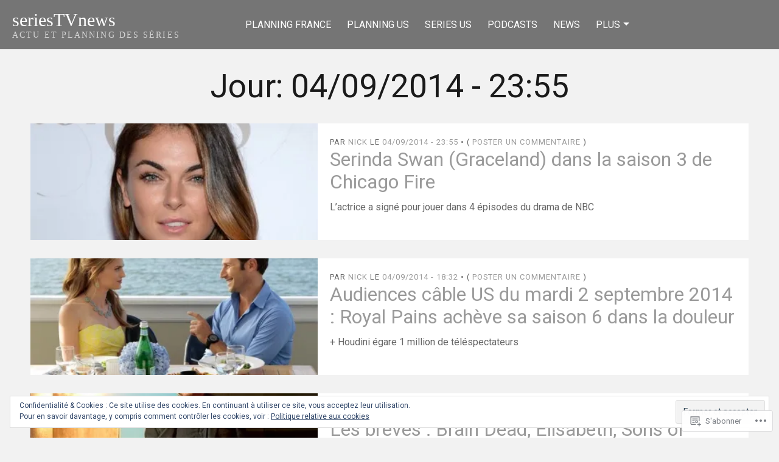

--- FILE ---
content_type: text/html; charset=UTF-8
request_url: https://itstvnews.com/2014/09/04/
body_size: 22384
content:
<!DOCTYPE html>
<html lang="fr-FR">
<head>
	<meta charset="UTF-8" />
	<meta http-equiv="Content-Type" content="text/html; charset=UTF-8" />
	<meta name="viewport" content="width=device-width, initial-scale=1.0">

	<link rel="profile" href="https://gmpg.org/xfn/11" />
	<link rel="pingback" href="https://itstvnews.com/xmlrpc.php" />

	<!--[if lt IE 9]>
	<script src="https://s0.wp.com/wp-content/themes/premium/bromley/js/html5.js?m=1409304996i" type="text/javascript"></script>
	<![endif]-->

	<title>04/09/2014 &#8211; 23:55 &#8211; seriesTVnews</title>
<script type="text/javascript">
  WebFontConfig = {"google":{"families":["Roboto:r:latin,latin-ext","Roboto:r,i,b,bi:latin,latin-ext"]},"api_url":"https:\/\/fonts-api.wp.com\/css"};
  (function() {
    var wf = document.createElement('script');
    wf.src = '/wp-content/plugins/custom-fonts/js/webfont.js';
    wf.type = 'text/javascript';
    wf.async = 'true';
    var s = document.getElementsByTagName('script')[0];
    s.parentNode.insertBefore(wf, s);
	})();
</script><style id="jetpack-custom-fonts-css">.wf-active body{font-family:"Roboto",sans-serif}.wf-active h1{font-style:normal;font-weight:400}.wf-active h2{font-style:normal;font-weight:400}.wf-active h3{font-style:normal;font-weight:400}.wf-active h4{font-style:normal;font-weight:400}.wf-active h5{font-style:normal;font-weight:400}.wf-active h6{font-style:normal;font-weight:400}.wf-active h1, .wf-active h2, .wf-active h3, .wf-active h4, .wf-active h5, .wf-active h6{font-family:"Roboto",sans-serif;font-weight:400;font-style:normal}.wf-active .widget h3.widgettitle{font-weight:400;font-style:normal}.wf-active .masthead .branding h1.logo{font-weight:400;font-style:normal}.wf-active .masthead .branding h2.description{font-style:normal;font-weight:400}.wf-active .showcase .item h2{font-style:normal;font-weight:400}.wf-active .writer a, .wf-active .writer h3{font-weight:400;font-style:normal}</style>
<meta name='robots' content='max-image-preview:large' />
<meta name="google-site-verification" content="nLq0EzLq7Ru5DbR4BSmt963USgHWerachNiN7tO2dUk" />
<meta name="msvalidate.01" content="52EACFE6F7E09062AD21C2EFCD8F1ADC" />
<meta name="p:domain_verify" content="21134a186269ec531b3a21780afb0be0" />
<meta name="yandex-verification" content="&lt;!-- uztsJDyg-dwjCUW5G3muKc1jC34 --&gt;" />

<!-- Async WordPress.com Remote Login -->
<script id="wpcom_remote_login_js">
var wpcom_remote_login_extra_auth = '';
function wpcom_remote_login_remove_dom_node_id( element_id ) {
	var dom_node = document.getElementById( element_id );
	if ( dom_node ) { dom_node.parentNode.removeChild( dom_node ); }
}
function wpcom_remote_login_remove_dom_node_classes( class_name ) {
	var dom_nodes = document.querySelectorAll( '.' + class_name );
	for ( var i = 0; i < dom_nodes.length; i++ ) {
		dom_nodes[ i ].parentNode.removeChild( dom_nodes[ i ] );
	}
}
function wpcom_remote_login_final_cleanup() {
	wpcom_remote_login_remove_dom_node_classes( "wpcom_remote_login_msg" );
	wpcom_remote_login_remove_dom_node_id( "wpcom_remote_login_key" );
	wpcom_remote_login_remove_dom_node_id( "wpcom_remote_login_validate" );
	wpcom_remote_login_remove_dom_node_id( "wpcom_remote_login_js" );
	wpcom_remote_login_remove_dom_node_id( "wpcom_request_access_iframe" );
	wpcom_remote_login_remove_dom_node_id( "wpcom_request_access_styles" );
}

// Watch for messages back from the remote login
window.addEventListener( "message", function( e ) {
	if ( e.origin === "https://r-login.wordpress.com" ) {
		var data = {};
		try {
			data = JSON.parse( e.data );
		} catch( e ) {
			wpcom_remote_login_final_cleanup();
			return;
		}

		if ( data.msg === 'LOGIN' ) {
			// Clean up the login check iframe
			wpcom_remote_login_remove_dom_node_id( "wpcom_remote_login_key" );

			var id_regex = new RegExp( /^[0-9]+$/ );
			var token_regex = new RegExp( /^.*|.*|.*$/ );
			if (
				token_regex.test( data.token )
				&& id_regex.test( data.wpcomid )
			) {
				// We have everything we need to ask for a login
				var script = document.createElement( "script" );
				script.setAttribute( "id", "wpcom_remote_login_validate" );
				script.src = '/remote-login.php?wpcom_remote_login=validate'
					+ '&wpcomid=' + data.wpcomid
					+ '&token=' + encodeURIComponent( data.token )
					+ '&host=' + window.location.protocol
					+ '//' + window.location.hostname
					+ '&postid=48316'
					+ '&is_singular=';
				document.body.appendChild( script );
			}

			return;
		}

		// Safari ITP, not logged in, so redirect
		if ( data.msg === 'LOGIN-REDIRECT' ) {
			window.location = 'https://wordpress.com/log-in?redirect_to=' + window.location.href;
			return;
		}

		// Safari ITP, storage access failed, remove the request
		if ( data.msg === 'LOGIN-REMOVE' ) {
			var css_zap = 'html { -webkit-transition: margin-top 1s; transition: margin-top 1s; } /* 9001 */ html { margin-top: 0 !important; } * html body { margin-top: 0 !important; } @media screen and ( max-width: 782px ) { html { margin-top: 0 !important; } * html body { margin-top: 0 !important; } }';
			var style_zap = document.createElement( 'style' );
			style_zap.type = 'text/css';
			style_zap.appendChild( document.createTextNode( css_zap ) );
			document.body.appendChild( style_zap );

			var e = document.getElementById( 'wpcom_request_access_iframe' );
			e.parentNode.removeChild( e );

			document.cookie = 'wordpress_com_login_access=denied; path=/; max-age=31536000';

			return;
		}

		// Safari ITP
		if ( data.msg === 'REQUEST_ACCESS' ) {
			console.log( 'request access: safari' );

			// Check ITP iframe enable/disable knob
			if ( wpcom_remote_login_extra_auth !== 'safari_itp_iframe' ) {
				return;
			}

			// If we are in a "private window" there is no ITP.
			var private_window = false;
			try {
				var opendb = window.openDatabase( null, null, null, null );
			} catch( e ) {
				private_window = true;
			}

			if ( private_window ) {
				console.log( 'private window' );
				return;
			}

			var iframe = document.createElement( 'iframe' );
			iframe.id = 'wpcom_request_access_iframe';
			iframe.setAttribute( 'scrolling', 'no' );
			iframe.setAttribute( 'sandbox', 'allow-storage-access-by-user-activation allow-scripts allow-same-origin allow-top-navigation-by-user-activation' );
			iframe.src = 'https://r-login.wordpress.com/remote-login.php?wpcom_remote_login=request_access&origin=' + encodeURIComponent( data.origin ) + '&wpcomid=' + encodeURIComponent( data.wpcomid );

			var css = 'html { -webkit-transition: margin-top 1s; transition: margin-top 1s; } /* 9001 */ html { margin-top: 46px !important; } * html body { margin-top: 46px !important; } @media screen and ( max-width: 660px ) { html { margin-top: 71px !important; } * html body { margin-top: 71px !important; } #wpcom_request_access_iframe { display: block; height: 71px !important; } } #wpcom_request_access_iframe { border: 0px; height: 46px; position: fixed; top: 0; left: 0; width: 100%; min-width: 100%; z-index: 99999; background: #23282d; } ';

			var style = document.createElement( 'style' );
			style.type = 'text/css';
			style.id = 'wpcom_request_access_styles';
			style.appendChild( document.createTextNode( css ) );
			document.body.appendChild( style );

			document.body.appendChild( iframe );
		}

		if ( data.msg === 'DONE' ) {
			wpcom_remote_login_final_cleanup();
		}
	}
}, false );

// Inject the remote login iframe after the page has had a chance to load
// more critical resources
window.addEventListener( "DOMContentLoaded", function( e ) {
	var iframe = document.createElement( "iframe" );
	iframe.style.display = "none";
	iframe.setAttribute( "scrolling", "no" );
	iframe.setAttribute( "id", "wpcom_remote_login_key" );
	iframe.src = "https://r-login.wordpress.com/remote-login.php"
		+ "?wpcom_remote_login=key"
		+ "&origin=aHR0cHM6Ly9pdHN0dm5ld3MuY29t"
		+ "&wpcomid=21531158"
		+ "&time=" + Math.floor( Date.now() / 1000 );
	document.body.appendChild( iframe );
}, false );
</script>
<link rel='dns-prefetch' href='//s0.wp.com' />
<link rel='dns-prefetch' href='//fonts-api.wp.com' />
<link rel='dns-prefetch' href='//af.pubmine.com' />
<link rel="alternate" type="application/rss+xml" title="seriesTVnews &raquo; Flux" href="https://itstvnews.com/feed/" />
<link rel="alternate" type="application/rss+xml" title="seriesTVnews &raquo; Flux des commentaires" href="https://itstvnews.com/comments/feed/" />
	<script type="text/javascript">
		/* <![CDATA[ */
		function addLoadEvent(func) {
			var oldonload = window.onload;
			if (typeof window.onload != 'function') {
				window.onload = func;
			} else {
				window.onload = function () {
					oldonload();
					func();
				}
			}
		}
		/* ]]> */
	</script>
	<link crossorigin='anonymous' rel='stylesheet' id='all-css-0-1' href='/_static/??/wp-content/mu-plugins/widgets/eu-cookie-law/templates/style.css,/wp-content/mu-plugins/likes/jetpack-likes.css?m=1743883414j&cssminify=yes' type='text/css' media='all' />
<style id='wp-emoji-styles-inline-css'>

	img.wp-smiley, img.emoji {
		display: inline !important;
		border: none !important;
		box-shadow: none !important;
		height: 1em !important;
		width: 1em !important;
		margin: 0 0.07em !important;
		vertical-align: -0.1em !important;
		background: none !important;
		padding: 0 !important;
	}
/*# sourceURL=wp-emoji-styles-inline-css */
</style>
<link crossorigin='anonymous' rel='stylesheet' id='all-css-2-1' href='/wp-content/plugins/gutenberg-core/v22.2.0/build/styles/block-library/style.css?m=1764855221i&cssminify=yes' type='text/css' media='all' />
<style id='wp-block-library-inline-css'>
.has-text-align-justify {
	text-align:justify;
}
.has-text-align-justify{text-align:justify;}

/*# sourceURL=wp-block-library-inline-css */
</style><style id='global-styles-inline-css'>
:root{--wp--preset--aspect-ratio--square: 1;--wp--preset--aspect-ratio--4-3: 4/3;--wp--preset--aspect-ratio--3-4: 3/4;--wp--preset--aspect-ratio--3-2: 3/2;--wp--preset--aspect-ratio--2-3: 2/3;--wp--preset--aspect-ratio--16-9: 16/9;--wp--preset--aspect-ratio--9-16: 9/16;--wp--preset--color--black: #000000;--wp--preset--color--cyan-bluish-gray: #abb8c3;--wp--preset--color--white: #ffffff;--wp--preset--color--pale-pink: #f78da7;--wp--preset--color--vivid-red: #cf2e2e;--wp--preset--color--luminous-vivid-orange: #ff6900;--wp--preset--color--luminous-vivid-amber: #fcb900;--wp--preset--color--light-green-cyan: #7bdcb5;--wp--preset--color--vivid-green-cyan: #00d084;--wp--preset--color--pale-cyan-blue: #8ed1fc;--wp--preset--color--vivid-cyan-blue: #0693e3;--wp--preset--color--vivid-purple: #9b51e0;--wp--preset--gradient--vivid-cyan-blue-to-vivid-purple: linear-gradient(135deg,rgb(6,147,227) 0%,rgb(155,81,224) 100%);--wp--preset--gradient--light-green-cyan-to-vivid-green-cyan: linear-gradient(135deg,rgb(122,220,180) 0%,rgb(0,208,130) 100%);--wp--preset--gradient--luminous-vivid-amber-to-luminous-vivid-orange: linear-gradient(135deg,rgb(252,185,0) 0%,rgb(255,105,0) 100%);--wp--preset--gradient--luminous-vivid-orange-to-vivid-red: linear-gradient(135deg,rgb(255,105,0) 0%,rgb(207,46,46) 100%);--wp--preset--gradient--very-light-gray-to-cyan-bluish-gray: linear-gradient(135deg,rgb(238,238,238) 0%,rgb(169,184,195) 100%);--wp--preset--gradient--cool-to-warm-spectrum: linear-gradient(135deg,rgb(74,234,220) 0%,rgb(151,120,209) 20%,rgb(207,42,186) 40%,rgb(238,44,130) 60%,rgb(251,105,98) 80%,rgb(254,248,76) 100%);--wp--preset--gradient--blush-light-purple: linear-gradient(135deg,rgb(255,206,236) 0%,rgb(152,150,240) 100%);--wp--preset--gradient--blush-bordeaux: linear-gradient(135deg,rgb(254,205,165) 0%,rgb(254,45,45) 50%,rgb(107,0,62) 100%);--wp--preset--gradient--luminous-dusk: linear-gradient(135deg,rgb(255,203,112) 0%,rgb(199,81,192) 50%,rgb(65,88,208) 100%);--wp--preset--gradient--pale-ocean: linear-gradient(135deg,rgb(255,245,203) 0%,rgb(182,227,212) 50%,rgb(51,167,181) 100%);--wp--preset--gradient--electric-grass: linear-gradient(135deg,rgb(202,248,128) 0%,rgb(113,206,126) 100%);--wp--preset--gradient--midnight: linear-gradient(135deg,rgb(2,3,129) 0%,rgb(40,116,252) 100%);--wp--preset--font-size--small: 12px;--wp--preset--font-size--medium: 18.6px;--wp--preset--font-size--large: 21.3px;--wp--preset--font-size--x-large: 42px;--wp--preset--font-size--normal: 16px;--wp--preset--font-size--huge: 32px;--wp--preset--font-family--albert-sans: 'Albert Sans', sans-serif;--wp--preset--font-family--alegreya: Alegreya, serif;--wp--preset--font-family--arvo: Arvo, serif;--wp--preset--font-family--bodoni-moda: 'Bodoni Moda', serif;--wp--preset--font-family--bricolage-grotesque: 'Bricolage Grotesque', sans-serif;--wp--preset--font-family--cabin: Cabin, sans-serif;--wp--preset--font-family--chivo: Chivo, sans-serif;--wp--preset--font-family--commissioner: Commissioner, sans-serif;--wp--preset--font-family--cormorant: Cormorant, serif;--wp--preset--font-family--courier-prime: 'Courier Prime', monospace;--wp--preset--font-family--crimson-pro: 'Crimson Pro', serif;--wp--preset--font-family--dm-mono: 'DM Mono', monospace;--wp--preset--font-family--dm-sans: 'DM Sans', sans-serif;--wp--preset--font-family--dm-serif-display: 'DM Serif Display', serif;--wp--preset--font-family--domine: Domine, serif;--wp--preset--font-family--eb-garamond: 'EB Garamond', serif;--wp--preset--font-family--epilogue: Epilogue, sans-serif;--wp--preset--font-family--fahkwang: Fahkwang, sans-serif;--wp--preset--font-family--figtree: Figtree, sans-serif;--wp--preset--font-family--fira-sans: 'Fira Sans', sans-serif;--wp--preset--font-family--fjalla-one: 'Fjalla One', sans-serif;--wp--preset--font-family--fraunces: Fraunces, serif;--wp--preset--font-family--gabarito: Gabarito, system-ui;--wp--preset--font-family--ibm-plex-mono: 'IBM Plex Mono', monospace;--wp--preset--font-family--ibm-plex-sans: 'IBM Plex Sans', sans-serif;--wp--preset--font-family--ibarra-real-nova: 'Ibarra Real Nova', serif;--wp--preset--font-family--instrument-serif: 'Instrument Serif', serif;--wp--preset--font-family--inter: Inter, sans-serif;--wp--preset--font-family--josefin-sans: 'Josefin Sans', sans-serif;--wp--preset--font-family--jost: Jost, sans-serif;--wp--preset--font-family--libre-baskerville: 'Libre Baskerville', serif;--wp--preset--font-family--libre-franklin: 'Libre Franklin', sans-serif;--wp--preset--font-family--literata: Literata, serif;--wp--preset--font-family--lora: Lora, serif;--wp--preset--font-family--merriweather: Merriweather, serif;--wp--preset--font-family--montserrat: Montserrat, sans-serif;--wp--preset--font-family--newsreader: Newsreader, serif;--wp--preset--font-family--noto-sans-mono: 'Noto Sans Mono', sans-serif;--wp--preset--font-family--nunito: Nunito, sans-serif;--wp--preset--font-family--open-sans: 'Open Sans', sans-serif;--wp--preset--font-family--overpass: Overpass, sans-serif;--wp--preset--font-family--pt-serif: 'PT Serif', serif;--wp--preset--font-family--petrona: Petrona, serif;--wp--preset--font-family--piazzolla: Piazzolla, serif;--wp--preset--font-family--playfair-display: 'Playfair Display', serif;--wp--preset--font-family--plus-jakarta-sans: 'Plus Jakarta Sans', sans-serif;--wp--preset--font-family--poppins: Poppins, sans-serif;--wp--preset--font-family--raleway: Raleway, sans-serif;--wp--preset--font-family--roboto: Roboto, sans-serif;--wp--preset--font-family--roboto-slab: 'Roboto Slab', serif;--wp--preset--font-family--rubik: Rubik, sans-serif;--wp--preset--font-family--rufina: Rufina, serif;--wp--preset--font-family--sora: Sora, sans-serif;--wp--preset--font-family--source-sans-3: 'Source Sans 3', sans-serif;--wp--preset--font-family--source-serif-4: 'Source Serif 4', serif;--wp--preset--font-family--space-mono: 'Space Mono', monospace;--wp--preset--font-family--syne: Syne, sans-serif;--wp--preset--font-family--texturina: Texturina, serif;--wp--preset--font-family--urbanist: Urbanist, sans-serif;--wp--preset--font-family--work-sans: 'Work Sans', sans-serif;--wp--preset--spacing--20: 0.44rem;--wp--preset--spacing--30: 0.67rem;--wp--preset--spacing--40: 1rem;--wp--preset--spacing--50: 1.5rem;--wp--preset--spacing--60: 2.25rem;--wp--preset--spacing--70: 3.38rem;--wp--preset--spacing--80: 5.06rem;--wp--preset--shadow--natural: 6px 6px 9px rgba(0, 0, 0, 0.2);--wp--preset--shadow--deep: 12px 12px 50px rgba(0, 0, 0, 0.4);--wp--preset--shadow--sharp: 6px 6px 0px rgba(0, 0, 0, 0.2);--wp--preset--shadow--outlined: 6px 6px 0px -3px rgb(255, 255, 255), 6px 6px rgb(0, 0, 0);--wp--preset--shadow--crisp: 6px 6px 0px rgb(0, 0, 0);}:where(.is-layout-flex){gap: 0.5em;}:where(.is-layout-grid){gap: 0.5em;}body .is-layout-flex{display: flex;}.is-layout-flex{flex-wrap: wrap;align-items: center;}.is-layout-flex > :is(*, div){margin: 0;}body .is-layout-grid{display: grid;}.is-layout-grid > :is(*, div){margin: 0;}:where(.wp-block-columns.is-layout-flex){gap: 2em;}:where(.wp-block-columns.is-layout-grid){gap: 2em;}:where(.wp-block-post-template.is-layout-flex){gap: 1.25em;}:where(.wp-block-post-template.is-layout-grid){gap: 1.25em;}.has-black-color{color: var(--wp--preset--color--black) !important;}.has-cyan-bluish-gray-color{color: var(--wp--preset--color--cyan-bluish-gray) !important;}.has-white-color{color: var(--wp--preset--color--white) !important;}.has-pale-pink-color{color: var(--wp--preset--color--pale-pink) !important;}.has-vivid-red-color{color: var(--wp--preset--color--vivid-red) !important;}.has-luminous-vivid-orange-color{color: var(--wp--preset--color--luminous-vivid-orange) !important;}.has-luminous-vivid-amber-color{color: var(--wp--preset--color--luminous-vivid-amber) !important;}.has-light-green-cyan-color{color: var(--wp--preset--color--light-green-cyan) !important;}.has-vivid-green-cyan-color{color: var(--wp--preset--color--vivid-green-cyan) !important;}.has-pale-cyan-blue-color{color: var(--wp--preset--color--pale-cyan-blue) !important;}.has-vivid-cyan-blue-color{color: var(--wp--preset--color--vivid-cyan-blue) !important;}.has-vivid-purple-color{color: var(--wp--preset--color--vivid-purple) !important;}.has-black-background-color{background-color: var(--wp--preset--color--black) !important;}.has-cyan-bluish-gray-background-color{background-color: var(--wp--preset--color--cyan-bluish-gray) !important;}.has-white-background-color{background-color: var(--wp--preset--color--white) !important;}.has-pale-pink-background-color{background-color: var(--wp--preset--color--pale-pink) !important;}.has-vivid-red-background-color{background-color: var(--wp--preset--color--vivid-red) !important;}.has-luminous-vivid-orange-background-color{background-color: var(--wp--preset--color--luminous-vivid-orange) !important;}.has-luminous-vivid-amber-background-color{background-color: var(--wp--preset--color--luminous-vivid-amber) !important;}.has-light-green-cyan-background-color{background-color: var(--wp--preset--color--light-green-cyan) !important;}.has-vivid-green-cyan-background-color{background-color: var(--wp--preset--color--vivid-green-cyan) !important;}.has-pale-cyan-blue-background-color{background-color: var(--wp--preset--color--pale-cyan-blue) !important;}.has-vivid-cyan-blue-background-color{background-color: var(--wp--preset--color--vivid-cyan-blue) !important;}.has-vivid-purple-background-color{background-color: var(--wp--preset--color--vivid-purple) !important;}.has-black-border-color{border-color: var(--wp--preset--color--black) !important;}.has-cyan-bluish-gray-border-color{border-color: var(--wp--preset--color--cyan-bluish-gray) !important;}.has-white-border-color{border-color: var(--wp--preset--color--white) !important;}.has-pale-pink-border-color{border-color: var(--wp--preset--color--pale-pink) !important;}.has-vivid-red-border-color{border-color: var(--wp--preset--color--vivid-red) !important;}.has-luminous-vivid-orange-border-color{border-color: var(--wp--preset--color--luminous-vivid-orange) !important;}.has-luminous-vivid-amber-border-color{border-color: var(--wp--preset--color--luminous-vivid-amber) !important;}.has-light-green-cyan-border-color{border-color: var(--wp--preset--color--light-green-cyan) !important;}.has-vivid-green-cyan-border-color{border-color: var(--wp--preset--color--vivid-green-cyan) !important;}.has-pale-cyan-blue-border-color{border-color: var(--wp--preset--color--pale-cyan-blue) !important;}.has-vivid-cyan-blue-border-color{border-color: var(--wp--preset--color--vivid-cyan-blue) !important;}.has-vivid-purple-border-color{border-color: var(--wp--preset--color--vivid-purple) !important;}.has-vivid-cyan-blue-to-vivid-purple-gradient-background{background: var(--wp--preset--gradient--vivid-cyan-blue-to-vivid-purple) !important;}.has-light-green-cyan-to-vivid-green-cyan-gradient-background{background: var(--wp--preset--gradient--light-green-cyan-to-vivid-green-cyan) !important;}.has-luminous-vivid-amber-to-luminous-vivid-orange-gradient-background{background: var(--wp--preset--gradient--luminous-vivid-amber-to-luminous-vivid-orange) !important;}.has-luminous-vivid-orange-to-vivid-red-gradient-background{background: var(--wp--preset--gradient--luminous-vivid-orange-to-vivid-red) !important;}.has-very-light-gray-to-cyan-bluish-gray-gradient-background{background: var(--wp--preset--gradient--very-light-gray-to-cyan-bluish-gray) !important;}.has-cool-to-warm-spectrum-gradient-background{background: var(--wp--preset--gradient--cool-to-warm-spectrum) !important;}.has-blush-light-purple-gradient-background{background: var(--wp--preset--gradient--blush-light-purple) !important;}.has-blush-bordeaux-gradient-background{background: var(--wp--preset--gradient--blush-bordeaux) !important;}.has-luminous-dusk-gradient-background{background: var(--wp--preset--gradient--luminous-dusk) !important;}.has-pale-ocean-gradient-background{background: var(--wp--preset--gradient--pale-ocean) !important;}.has-electric-grass-gradient-background{background: var(--wp--preset--gradient--electric-grass) !important;}.has-midnight-gradient-background{background: var(--wp--preset--gradient--midnight) !important;}.has-small-font-size{font-size: var(--wp--preset--font-size--small) !important;}.has-medium-font-size{font-size: var(--wp--preset--font-size--medium) !important;}.has-large-font-size{font-size: var(--wp--preset--font-size--large) !important;}.has-x-large-font-size{font-size: var(--wp--preset--font-size--x-large) !important;}.has-albert-sans-font-family{font-family: var(--wp--preset--font-family--albert-sans) !important;}.has-alegreya-font-family{font-family: var(--wp--preset--font-family--alegreya) !important;}.has-arvo-font-family{font-family: var(--wp--preset--font-family--arvo) !important;}.has-bodoni-moda-font-family{font-family: var(--wp--preset--font-family--bodoni-moda) !important;}.has-bricolage-grotesque-font-family{font-family: var(--wp--preset--font-family--bricolage-grotesque) !important;}.has-cabin-font-family{font-family: var(--wp--preset--font-family--cabin) !important;}.has-chivo-font-family{font-family: var(--wp--preset--font-family--chivo) !important;}.has-commissioner-font-family{font-family: var(--wp--preset--font-family--commissioner) !important;}.has-cormorant-font-family{font-family: var(--wp--preset--font-family--cormorant) !important;}.has-courier-prime-font-family{font-family: var(--wp--preset--font-family--courier-prime) !important;}.has-crimson-pro-font-family{font-family: var(--wp--preset--font-family--crimson-pro) !important;}.has-dm-mono-font-family{font-family: var(--wp--preset--font-family--dm-mono) !important;}.has-dm-sans-font-family{font-family: var(--wp--preset--font-family--dm-sans) !important;}.has-dm-serif-display-font-family{font-family: var(--wp--preset--font-family--dm-serif-display) !important;}.has-domine-font-family{font-family: var(--wp--preset--font-family--domine) !important;}.has-eb-garamond-font-family{font-family: var(--wp--preset--font-family--eb-garamond) !important;}.has-epilogue-font-family{font-family: var(--wp--preset--font-family--epilogue) !important;}.has-fahkwang-font-family{font-family: var(--wp--preset--font-family--fahkwang) !important;}.has-figtree-font-family{font-family: var(--wp--preset--font-family--figtree) !important;}.has-fira-sans-font-family{font-family: var(--wp--preset--font-family--fira-sans) !important;}.has-fjalla-one-font-family{font-family: var(--wp--preset--font-family--fjalla-one) !important;}.has-fraunces-font-family{font-family: var(--wp--preset--font-family--fraunces) !important;}.has-gabarito-font-family{font-family: var(--wp--preset--font-family--gabarito) !important;}.has-ibm-plex-mono-font-family{font-family: var(--wp--preset--font-family--ibm-plex-mono) !important;}.has-ibm-plex-sans-font-family{font-family: var(--wp--preset--font-family--ibm-plex-sans) !important;}.has-ibarra-real-nova-font-family{font-family: var(--wp--preset--font-family--ibarra-real-nova) !important;}.has-instrument-serif-font-family{font-family: var(--wp--preset--font-family--instrument-serif) !important;}.has-inter-font-family{font-family: var(--wp--preset--font-family--inter) !important;}.has-josefin-sans-font-family{font-family: var(--wp--preset--font-family--josefin-sans) !important;}.has-jost-font-family{font-family: var(--wp--preset--font-family--jost) !important;}.has-libre-baskerville-font-family{font-family: var(--wp--preset--font-family--libre-baskerville) !important;}.has-libre-franklin-font-family{font-family: var(--wp--preset--font-family--libre-franklin) !important;}.has-literata-font-family{font-family: var(--wp--preset--font-family--literata) !important;}.has-lora-font-family{font-family: var(--wp--preset--font-family--lora) !important;}.has-merriweather-font-family{font-family: var(--wp--preset--font-family--merriweather) !important;}.has-montserrat-font-family{font-family: var(--wp--preset--font-family--montserrat) !important;}.has-newsreader-font-family{font-family: var(--wp--preset--font-family--newsreader) !important;}.has-noto-sans-mono-font-family{font-family: var(--wp--preset--font-family--noto-sans-mono) !important;}.has-nunito-font-family{font-family: var(--wp--preset--font-family--nunito) !important;}.has-open-sans-font-family{font-family: var(--wp--preset--font-family--open-sans) !important;}.has-overpass-font-family{font-family: var(--wp--preset--font-family--overpass) !important;}.has-pt-serif-font-family{font-family: var(--wp--preset--font-family--pt-serif) !important;}.has-petrona-font-family{font-family: var(--wp--preset--font-family--petrona) !important;}.has-piazzolla-font-family{font-family: var(--wp--preset--font-family--piazzolla) !important;}.has-playfair-display-font-family{font-family: var(--wp--preset--font-family--playfair-display) !important;}.has-plus-jakarta-sans-font-family{font-family: var(--wp--preset--font-family--plus-jakarta-sans) !important;}.has-poppins-font-family{font-family: var(--wp--preset--font-family--poppins) !important;}.has-raleway-font-family{font-family: var(--wp--preset--font-family--raleway) !important;}.has-roboto-font-family{font-family: var(--wp--preset--font-family--roboto) !important;}.has-roboto-slab-font-family{font-family: var(--wp--preset--font-family--roboto-slab) !important;}.has-rubik-font-family{font-family: var(--wp--preset--font-family--rubik) !important;}.has-rufina-font-family{font-family: var(--wp--preset--font-family--rufina) !important;}.has-sora-font-family{font-family: var(--wp--preset--font-family--sora) !important;}.has-source-sans-3-font-family{font-family: var(--wp--preset--font-family--source-sans-3) !important;}.has-source-serif-4-font-family{font-family: var(--wp--preset--font-family--source-serif-4) !important;}.has-space-mono-font-family{font-family: var(--wp--preset--font-family--space-mono) !important;}.has-syne-font-family{font-family: var(--wp--preset--font-family--syne) !important;}.has-texturina-font-family{font-family: var(--wp--preset--font-family--texturina) !important;}.has-urbanist-font-family{font-family: var(--wp--preset--font-family--urbanist) !important;}.has-work-sans-font-family{font-family: var(--wp--preset--font-family--work-sans) !important;}
/*# sourceURL=global-styles-inline-css */
</style>

<style id='classic-theme-styles-inline-css'>
/*! This file is auto-generated */
.wp-block-button__link{color:#fff;background-color:#32373c;border-radius:9999px;box-shadow:none;text-decoration:none;padding:calc(.667em + 2px) calc(1.333em + 2px);font-size:1.125em}.wp-block-file__button{background:#32373c;color:#fff;text-decoration:none}
/*# sourceURL=/wp-includes/css/classic-themes.min.css */
</style>
<link crossorigin='anonymous' rel='stylesheet' id='all-css-4-1' href='/_static/??-eJydkNEKwjAMRX/ILGxO9EX8FGlr0GrTliZT/HurExUUH/aWhHsuh+Alg0tRKSrmMOx9FHTJhuROgl3TrpoWxHMOBIXOTY87L/pKgOg1UONEZvhRpAdiEsyF2A+MtiQOdMVHuNaLIO28pgJjyxfPA7xdCtU7Z6P3BFfQUKj1Uf9hl1wZsLYqiMBTBEavCbrjOAE00bPR7w99qB5Js3Gn546cUsStjw73FKn4Ssjv8V664XW7XMy7Vb9s++MNhrytUw==&cssminify=yes' type='text/css' media='all' />
<link rel='stylesheet' id='bromley-fonts-css' href='https://fonts-api.wp.com/css?family=Source%2BSans%2BPro%3A300%2C700&#038;subset=latin%2Clatin-ext&#038;display=swap&#038;ver=1.0' media='all' />
<style id='jetpack_facebook_likebox-inline-css'>
.widget_facebook_likebox {
	overflow: hidden;
}

/*# sourceURL=/wp-content/mu-plugins/jetpack-plugin/moon/modules/widgets/facebook-likebox/style.css */
</style>
<link crossorigin='anonymous' rel='stylesheet' id='all-css-8-1' href='/_static/??-eJzTLy/QTc7PK0nNK9HPLdUtyClNz8wr1i9KTcrJTwcy0/WTi5G5ekCujj52Temp+bo5+cmJJZn5eSgc3bScxMwikFb7XFtDE1NLExMLc0OTLACohS2q&cssminify=yes' type='text/css' media='all' />
<style id='jetpack-global-styles-frontend-style-inline-css'>
:root { --font-headings: unset; --font-base: unset; --font-headings-default: -apple-system,BlinkMacSystemFont,"Segoe UI",Roboto,Oxygen-Sans,Ubuntu,Cantarell,"Helvetica Neue",sans-serif; --font-base-default: -apple-system,BlinkMacSystemFont,"Segoe UI",Roboto,Oxygen-Sans,Ubuntu,Cantarell,"Helvetica Neue",sans-serif;}
/*# sourceURL=jetpack-global-styles-frontend-style-inline-css */
</style>
<link crossorigin='anonymous' rel='stylesheet' id='all-css-10-1' href='/_static/??-eJyNjcEKwjAQRH/IuFRT6kX8FNkmS5K6yQY3Qfx7bfEiXrwM82B4A49qnJRGpUHupnIPqSgs1Cq624chi6zhO5OCRryTR++fW00l7J3qDv43XVNxoOISsmEJol/wY2uR8vs3WggsM/I6uOTzMI3Hw8lOg11eUT1JKA==&cssminify=yes' type='text/css' media='all' />
<script type="text/javascript" id="bromley-script-main-js-extra">
/* <![CDATA[ */
var js_i18n = {"menu":"Menu"};
//# sourceURL=bromley-script-main-js-extra
/* ]]> */
</script>
<script type="text/javascript" id="wpcom-actionbar-placeholder-js-extra">
/* <![CDATA[ */
var actionbardata = {"siteID":"21531158","postID":"0","siteURL":"https://itstvnews.com","xhrURL":"https://itstvnews.com/wp-admin/admin-ajax.php","nonce":"199f90c4eb","isLoggedIn":"","statusMessage":"","subsEmailDefault":"instantly","proxyScriptUrl":"https://s0.wp.com/wp-content/js/wpcom-proxy-request.js?m=1513050504i&amp;ver=20211021","i18n":{"followedText":"Les nouvelles publications de ce site appara\u00eetront d\u00e9sormais dans votre \u003Ca href=\"https://wordpress.com/reader\"\u003ELecteur\u003C/a\u003E","foldBar":"R\u00e9duire cette barre","unfoldBar":"Agrandir cette barre","shortLinkCopied":"Lien court copi\u00e9 dans le presse-papier"}};
//# sourceURL=wpcom-actionbar-placeholder-js-extra
/* ]]> */
</script>
<script type="text/javascript" id="jetpack-mu-wpcom-settings-js-before">
/* <![CDATA[ */
var JETPACK_MU_WPCOM_SETTINGS = {"assetsUrl":"https://s0.wp.com/wp-content/mu-plugins/jetpack-mu-wpcom-plugin/moon/jetpack_vendor/automattic/jetpack-mu-wpcom/src/build/"};
//# sourceURL=jetpack-mu-wpcom-settings-js-before
/* ]]> */
</script>
<script crossorigin='anonymous' type='text/javascript'  src='/_static/??-eJyFjssOwiAQRX9IpNb4Whi/hcJIaRjAGbD2722jJho1Xd3FfZwr+yR0DBlClh1L8lkkirdh2fFCjp4L2hcDPJndpQANT1miC7Mhgc6SyvAeftFyCzhWEgG6grKhiB6GaYJLAjo7bn/tO1QW2EdlwPz7gIpj+Lw4T0X1nW58tCL5Yl1g2UcyyrDQXjE/QBqTvNaTiBCDsCbROHHC42pXV5t1td0fujt9AoM0'></script>
<script type="text/javascript" id="rlt-proxy-js-after">
/* <![CDATA[ */
	rltInitialize( {"token":null,"iframeOrigins":["https:\/\/widgets.wp.com"]} );
//# sourceURL=rlt-proxy-js-after
/* ]]> */
</script>
<link rel="EditURI" type="application/rsd+xml" title="RSD" href="https://itstvnews.wordpress.com/xmlrpc.php?rsd" />
<meta name="generator" content="WordPress.com" />

<!-- Jetpack Open Graph Tags -->
<meta property="og:type" content="website" />
<meta property="og:title" content="04/09/2014 &#8211; 23:55 &#8211; seriesTVnews" />
<meta property="og:site_name" content="seriesTVnews" />
<meta property="og:image" content="https://secure.gravatar.com/blavatar/7fd85082759787cf255d5a9a2366ecc27171d32a42ea41f14780947a653570b9?s=200&#038;ts=1769095438" />
<meta property="og:image:width" content="200" />
<meta property="og:image:height" content="200" />
<meta property="og:image:alt" content="" />
<meta property="og:locale" content="fr_FR" />
<meta name="twitter:creator" content="@seriestvnews" />
<meta name="twitter:site" content="@seriestvnews" />

<!-- End Jetpack Open Graph Tags -->
<link rel="shortcut icon" type="image/x-icon" href="https://secure.gravatar.com/blavatar/7fd85082759787cf255d5a9a2366ecc27171d32a42ea41f14780947a653570b9?s=32" sizes="16x16" />
<link rel="icon" type="image/x-icon" href="https://secure.gravatar.com/blavatar/7fd85082759787cf255d5a9a2366ecc27171d32a42ea41f14780947a653570b9?s=32" sizes="16x16" />
<link rel="apple-touch-icon" href="https://secure.gravatar.com/blavatar/7fd85082759787cf255d5a9a2366ecc27171d32a42ea41f14780947a653570b9?s=114" />
<link rel='openid.server' href='https://itstvnews.com/?openidserver=1' />
<link rel='openid.delegate' href='https://itstvnews.com/' />
<link rel="search" type="application/opensearchdescription+xml" href="https://itstvnews.com/osd.xml" title="seriesTVnews" />
<link rel="search" type="application/opensearchdescription+xml" href="https://s1.wp.com/opensearch.xml" title="WordPress.com" />
<meta name="theme-color" content="#f2f2f2" />
<style type="text/css">.recentcomments a{display:inline !important;padding:0 !important;margin:0 !important;}</style>		<style type="text/css">
			.recentcomments a {
				display: inline !important;
				padding: 0 !important;
				margin: 0 !important;
			}

			table.recentcommentsavatartop img.avatar, table.recentcommentsavatarend img.avatar {
				border: 0px;
				margin: 0;
			}

			table.recentcommentsavatartop a, table.recentcommentsavatarend a {
				border: 0px !important;
				background-color: transparent !important;
			}

			td.recentcommentsavatarend, td.recentcommentsavatartop {
				padding: 0px 0px 1px 0px;
				margin: 0px;
			}

			td.recentcommentstextend {
				border: none !important;
				padding: 0px 0px 2px 10px;
			}

			.rtl td.recentcommentstextend {
				padding: 0px 10px 2px 0px;
			}

			td.recentcommentstexttop {
				border: none;
				padding: 0px 0px 0px 10px;
			}

			.rtl td.recentcommentstexttop {
				padding: 0px 10px 0px 0px;
			}
		</style>
		<meta name="description" content="8 articles publiés par Nick le September 4, 2014" />
<style>
	.masthead .branding h1.logo a,
	.masthead .branding h1.logo a:hover,
	.masthead .branding h2.description {
		color:#ffffff;
	}
</style>
<style type="text/css" id="custom-background-css">
body.custom-background { background-color: #f2f2f2; }
</style>
	<script type="text/javascript">
/* <![CDATA[ */
var wa_client = {}; wa_client.cmd = []; wa_client.config = { 'blog_id': 21531158, 'blog_language': 'fr', 'is_wordads': false, 'hosting_type': 0, 'afp_account_id': null, 'afp_host_id': 5038568878849053, 'theme': 'premium/bromley', '_': { 'title': 'Publicité', 'privacy_settings': 'Réglages de confidentialité' }, 'formats': [ 'belowpost', 'bottom_sticky', 'sidebar_sticky_right', 'gutenberg_rectangle', 'gutenberg_leaderboard', 'gutenberg_mobile_leaderboard', 'gutenberg_skyscraper' ] };
/* ]]> */
</script>
		<script type="text/javascript">

			window.doNotSellCallback = function() {

				var linkElements = [
					'a[href="https://wordpress.com/?ref=footer_blog"]',
					'a[href="https://wordpress.com/?ref=footer_website"]',
					'a[href="https://wordpress.com/?ref=vertical_footer"]',
					'a[href^="https://wordpress.com/?ref=footer_segment_"]',
				].join(',');

				var dnsLink = document.createElement( 'a' );
				dnsLink.href = 'https://wordpress.com/fr/advertising-program-optout/';
				dnsLink.classList.add( 'do-not-sell-link' );
				dnsLink.rel = 'nofollow';
				dnsLink.style.marginLeft = '0.5em';
				dnsLink.textContent = 'Ne pas vendre ni partager mes informations personnelles';

				var creditLinks = document.querySelectorAll( linkElements );

				if ( 0 === creditLinks.length ) {
					return false;
				}

				Array.prototype.forEach.call( creditLinks, function( el ) {
					el.insertAdjacentElement( 'afterend', dnsLink );
				});

				return true;
			};

		</script>
		<style type="text/css" id="custom-colors-css">	input[type=submit],
	input[type=submit]:hover,
	form input[type=submit],
	form input[type=submit]:hover,
	ol.commentlist li.comment .reply a,
	ol.commentlist li.comment .reply a:hover,
	ol.commentlist li.pingback .reply a,
	ol.commentlist li.pingback .reply a:hover,
	.infinite-scroll #infinite-handle span,
	.infinite-scroll #infinite-handle span:hover {
		background-image: none;
	}
#footer { color: #666666;}
#footer a { color: #666666;}
#footer a:hover { color: #1C1C1C;}
.archive .main h1.title, .search .main h1.title { color: #1A1A1A;}
.infinite-scroll #infinite-handle span,.infinite-scroll #infinite-handle span:hover,ol.commentlist li.pingback .reply a:hover,ol.commentlist li.pingback .reply a { color: #FFFFFF;}
.social_links a:before,.social_links a:hover:before { color: #FFFFFF;}
body { background-color: #f2f2f2;}
.showcase .item { border-right-color: #f2f2f2;}
.masthead,.infinite-scroll #infinite-handle span,.main .archive-pagination span.current,form.searchform button.searchsubmit,form input[type=submit],.main .postnav .next a:before, .main .postnav .prev a:before, .main .postnav .next a:after, .main .postnav .prev a:after { background-color: #757575;}
a,#respond h3#reply-title:before { color: #757575;}
blockquote,ol.commentlist li.comment.bypostauthor { border-left-color: #757575;}
.main article.post-archive.sticky a.thumbnail { border-bottom-color: #757575;}
.masthead .menu li a { border-color: #757575;}
.masthead .menu li a:hover,.masthead .menu li.current-menu-item a, .masthead .menu li.current_page_item a { border-color: #8E8E8E;}
.masthead .menu li a.sf-with-ul:after { border-top-color: #FFFFFF;}
.masthead .menu li a { color: #FFFFFF;}
.masthead .branding h1.logo a, .masthead .branding h1.logo a:hover, .masthead .branding h2.description { color: #FFFFFF;}
.masthead .menu li ul li a.sf-with-ul:after { border-left-color: #757575;}
form input[type=text]:focus,form input[type=password]:focus,form input[type=email]:focus,form input[type=url]:focus,form input.text:focus,form textarea:focus,form input.settings-input:focus { outline-color: #757575;}
form input[type=text]:focus,form input[type=password]:focus,form input[type=email]:focus,form input[type=url]:focus,form input.text:focus,form textarea:focus,form input.settings-input:focus,form input[type=submit] { border-color: #757575;}
.infinite-scroll #infinite-handle span,ol.commentlist li.pingback .reply a,ol.commentlist li.comment .reply a { background-color: #757575;}
.infinite-scroll #infinite-handle span,ol.commentlist li.pingback .reply a,ol.commentlist li.comment .reply a { border-color: #5B5B5B;}
.infinite-scroll #infinite-handle span:hover,ol.commentlist li.pingback .reply a:hover,ol.commentlist li.comment .reply a:hover { background-color: #5B5B5B;}
.infinite-scroll #infinite-handle span:hover,ol.commentlist li.pingback .reply a:hover,ol.commentlist li.comment .reply a:hover { border-color: #424242;}
.social_links a:before { background-color: #757575;}
.social_links a:hover:before { background-color: #5B5B5B;}
.widget h3.widgettitle, #footer-widgets .widgets .widget h3.widgettitle, .showcase .item,form input[type=submit]:hover,form.searchform button.searchsubmit:hover { background-color: #757575;}
form input[type=submit]:hover { border-color: #757575;}
a:hover { color: #757575;}
#footer-widgets .widgets .widget h3.widgettitle { color: #FFFFFF;}
</style>
			<link rel="stylesheet" id="custom-css-css" type="text/css" href="https://s0.wp.com/?custom-css=1&#038;csblog=1sleK&#038;cscache=6&#038;csrev=222" />
			<script type="text/javascript">
	window.google_analytics_uacct = "UA-52447-2";
</script>

<script type="text/javascript">
	var _gaq = _gaq || [];
	_gaq.push(['_setAccount', 'UA-52447-2']);
	_gaq.push(['_gat._anonymizeIp']);
	_gaq.push(['_setDomainName', 'none']);
	_gaq.push(['_setAllowLinker', true]);
	_gaq.push(['_initData']);
	_gaq.push(['_trackPageview']);

	(function() {
		var ga = document.createElement('script'); ga.type = 'text/javascript'; ga.async = true;
		ga.src = ('https:' == document.location.protocol ? 'https://ssl' : 'http://www') + '.google-analytics.com/ga.js';
		(document.getElementsByTagName('head')[0] || document.getElementsByTagName('body')[0]).appendChild(ga);
	})();
</script>
</head>

<body class="archive date custom-background wp-embed-responsive wp-theme-premiumbromley customizer-styles-applied themes-sidebar1-active themes-sidebar2-active themes-sidebar3-active jetpack-reblog-enabled custom-colors">
	
	<header class="masthead fadeInDown animated" role="banner">

		
		<div class="branding">
			<h1 class="logo">
				<a href="https://itstvnews.com/" title="Accueil">
					seriesTVnews				</a>
			</h1>
			<h2 class="description">
				actu et planning des séries			</h2>
		</div>
		<nav class="menu">
			<div class="menu-menu-2018-container"><ul id="nav" class="menu-wrap clearfix"><li id="menu-item-67702" class="menu-item menu-item-type-post_type menu-item-object-page menu-item-67702"><a href="https://itstvnews.com/planning-france/" title="Planning complet des diffusions françaises">PLANNING FRANCE</a></li>
<li id="menu-item-67701" class="menu-item menu-item-type-post_type menu-item-object-page menu-item-67701"><a href="https://itstvnews.com/planning-us/" title="Calendrier des diffusions et sorties aux Etats-Unis">PLANNING US</a></li>
<li id="menu-item-67685" class="menu-item menu-item-type-post_type menu-item-object-page menu-item-67685"><a href="https://itstvnews.com/liste-complete-des-series-us/" title="Annulations-renouvellements-nouveautés">SERIES US</a></li>
<li id="menu-item-73257" class="menu-item menu-item-type-post_type menu-item-object-page menu-item-73257"><a href="https://itstvnews.com/podcasts-series-tv/" title="Liste de podcasts francophones">PODCASTS</a></li>
<li id="menu-item-72322" class="menu-item menu-item-type-post_type menu-item-object-page current_page_parent menu-item-72322"><a href="https://itstvnews.com/articles/" title="Tous les articles (+ de 10000) du site depuis 2011">NEWS</a></li>
<li id="menu-item-67708" class="menu-item menu-item-type-custom menu-item-object-custom menu-item-has-children menu-item-67708"><a href="#">PLUS</a>
<ul class="sub-menu">
	<li id="menu-item-67700" class="menu-item menu-item-type-taxonomy menu-item-object-category menu-item-67700"><a href="https://itstvnews.com/category/prog/">Programmes (jq 2019)</a></li>
	<li id="menu-item-67715" class="menu-item menu-item-type-taxonomy menu-item-object-category menu-item-67715"><a href="https://itstvnews.com/category/audiences/">Audiences</a></li>
	<li id="menu-item-72319" class="menu-item menu-item-type-taxonomy menu-item-object-category menu-item-72319"><a href="https://itstvnews.com/category/in-out/">Renouvellements et annulations (jq 2017)</a></li>
	<li id="menu-item-67710" class="menu-item menu-item-type-taxonomy menu-item-object-category menu-item-67710"><a href="https://itstvnews.com/category/uk-tv/">Dates UK</a></li>
	<li id="menu-item-67714" class="menu-item menu-item-type-taxonomy menu-item-object-category menu-item-67714"><a href="https://itstvnews.com/category/awards/">Awards</a></li>
	<li id="menu-item-67711" class="menu-item menu-item-type-taxonomy menu-item-object-category menu-item-67711"><a href="https://itstvnews.com/category/dvd/">DVD</a></li>
	<li id="menu-item-67717" class="menu-item menu-item-type-taxonomy menu-item-object-category menu-item-67717"><a href="https://itstvnews.com/category/apercu/">Trailers</a></li>
	<li id="menu-item-67712" class="menu-item menu-item-type-taxonomy menu-item-object-category menu-item-67712"><a href="https://itstvnews.com/category/casting/">Casting</a></li>
	<li id="menu-item-67713" class="menu-item menu-item-type-taxonomy menu-item-object-category menu-item-67713"><a href="https://itstvnews.com/category/projets/">Projets</a></li>
</ul>
</li>
</ul></div>		</nav>
	</header>

	<div class="container hfeed">
		<div class="main">
	<h1 class="title">Jour: <span>04/09/2014 - 23:55</span></h1>
	<div id="main-content">
<article id="post-48316" class="post-archive has-image post-48316 post type-post status-publish format-standard has-post-thumbnail hentry category-casting tag-chicago-fire tag-serinda-swan">
	<a href="https://itstvnews.com/2014/09/04/serinda-swan-graceland-dans-la-saison-3-de-chicago-fire/" class="thumbnail" style="background-image:url(https://itstvnews.com/wp-content/uploads/2014/09/serinda-swan.jpg?w=350);"></a>
	<div class="post-archive-wrap">
			<div class="postmetadata">
<span class="text-by">Par</span> <span class="author vcard"><a class="url fn n" href="https://itstvnews.com/author/nick5975/" title="Voir tous les articles par Nick" rel="author">Nick</a></span> <span class="text-on">le</span> <a href="https://itstvnews.com/2014/09/04/serinda-swan-graceland-dans-la-saison-3-de-chicago-fire/" title="23:55" rel="bookmark"><time class="entry-date" datetime="2014-09-04T23:55:55+02:00">04/09/2014 - 23:55</time></a>	<span class="sep-bullet" aria-hidden="true">&bull;</span> <span class="commentcount">( <a href="https://itstvnews.com/2014/09/04/serinda-swan-graceland-dans-la-saison-3-de-chicago-fire/#respond">Poster un commentaire</a> )</span>
	</div>
		<h2 class="posttitle">
			<a href="https://itstvnews.com/2014/09/04/serinda-swan-graceland-dans-la-saison-3-de-chicago-fire/" rel="bookmark">
				Serinda Swan (Graceland) dans la saison 3 de Chicago&nbsp;Fire			</a>
		</h2>
		<p>L&rsquo;actrice a signé pour jouer dans 4 épisodes du drama de NBC</p>
	</div>

</article>
<article id="post-48310" class="post-archive has-image post-48310 post type-post status-publish format-standard has-post-thumbnail hentry category-audiences tag-royal-pains">
	<a href="https://itstvnews.com/2014/09/04/audiences-cable-us-du-mardi-2-septembre-2014-royal-pains-acheve-sa-saison-6-dans-la-douleur/" class="thumbnail" style="background-image:url(https://itstvnews.com/wp-content/uploads/2014/09/royal-pains.jpg?w=400);"></a>
	<div class="post-archive-wrap">
			<div class="postmetadata">
<span class="text-by">Par</span> <span class="author vcard"><a class="url fn n" href="https://itstvnews.com/author/nick5975/" title="Voir tous les articles par Nick" rel="author">Nick</a></span> <span class="text-on">le</span> <a href="https://itstvnews.com/2014/09/04/audiences-cable-us-du-mardi-2-septembre-2014-royal-pains-acheve-sa-saison-6-dans-la-douleur/" title="18:32" rel="bookmark"><time class="entry-date" datetime="2014-09-04T18:32:56+02:00">04/09/2014 - 18:32</time></a>	<span class="sep-bullet" aria-hidden="true">&bull;</span> <span class="commentcount">( <a href="https://itstvnews.com/2014/09/04/audiences-cable-us-du-mardi-2-septembre-2014-royal-pains-acheve-sa-saison-6-dans-la-douleur/#respond">Poster un commentaire</a> )</span>
	</div>
		<h2 class="posttitle">
			<a href="https://itstvnews.com/2014/09/04/audiences-cable-us-du-mardi-2-septembre-2014-royal-pains-acheve-sa-saison-6-dans-la-douleur/" rel="bookmark">
				Audiences câble US du mardi 2 septembre 2014 : Royal Pains achève sa saison 6 dans la&nbsp;douleur			</a>
		</h2>
		<p>+ Houdini égare 1 million de téléspectateurs</p>
	</div>

</article>
<article id="post-48305" class="post-archive has-image post-48305 post type-post status-publish format-standard has-post-thumbnail hentry category-biz category-casting category-french-tv category-projets tag-battlestar-galactica tag-brain-dead tag-bruce-springsteen tag-canal-plus tag-cbs tag-childhoods-end tag-elisabeth tag-hbo tag-house-of-cards tag-jimmy tag-lilyhammer tag-m6 tag-patricia-clarkson tag-ray-donovan tag-sons-of-anarchy tag-syfy tag-tony-sirico">
	<a href="https://itstvnews.com/2014/09/04/les-breves-brain-dead-elisabeth-sons-of-anarchy-ray-donovan-lilyhammer/" class="thumbnail" style="background-image:url(https://itstvnews.com/wp-content/uploads/2012/06/ray-donovan.jpg?w=400);"></a>
	<div class="post-archive-wrap">
			<div class="postmetadata">
<span class="text-by">Par</span> <span class="author vcard"><a class="url fn n" href="https://itstvnews.com/author/nick5975/" title="Voir tous les articles par Nick" rel="author">Nick</a></span> <span class="text-on">le</span> <a href="https://itstvnews.com/2014/09/04/les-breves-brain-dead-elisabeth-sons-of-anarchy-ray-donovan-lilyhammer/" title="15:41" rel="bookmark"><time class="entry-date" datetime="2014-09-04T15:41:39+02:00">04/09/2014 - 15:41</time></a>	<span class="sep-bullet" aria-hidden="true">&bull;</span> <span class="commentcount">( <a href="https://itstvnews.com/2014/09/04/les-breves-brain-dead-elisabeth-sons-of-anarchy-ray-donovan-lilyhammer/#respond">Poster un commentaire</a> )</span>
	</div>
		<h2 class="posttitle">
			<a href="https://itstvnews.com/2014/09/04/les-breves-brain-dead-elisabeth-sons-of-anarchy-ray-donovan-lilyhammer/" rel="bookmark">
				Les brèves : Brain Dead, Elisabeth, Sons of Anarchy, Ray Donovan, Lilyhammer&#8230;			</a>
		</h2>
		<p>Inclus : un nouveau projet pour les créateurs de The Good Wife</p>
	</div>

</article>
<article id="post-48272" class="post-archive has-image post-48272 post type-post status-publish format-standard has-post-thumbnail hentry category-audiences tag-the-strain">
	<a href="https://itstvnews.com/2014/09/04/audiences-cable-us-du-samedi-30-aout-au-lundi-1er-septembre-baisse-generale-pour-le-week-end-du-labor-day/" class="thumbnail" style="background-image:url(https://itstvnews.com/wp-content/uploads/2014/09/the-strain.jpg?w=400);"></a>
	<div class="post-archive-wrap">
			<div class="postmetadata">
<span class="text-by">Par</span> <span class="author vcard"><a class="url fn n" href="https://itstvnews.com/author/nick5975/" title="Voir tous les articles par Nick" rel="author">Nick</a></span> <span class="text-on">le</span> <a href="https://itstvnews.com/2014/09/04/audiences-cable-us-du-samedi-30-aout-au-lundi-1er-septembre-baisse-generale-pour-le-week-end-du-labor-day/" title="11:44" rel="bookmark"><time class="entry-date" datetime="2014-09-04T11:44:08+02:00">04/09/2014 - 11:44</time></a>	<span class="sep-bullet" aria-hidden="true">&bull;</span> <span class="commentcount">( <a href="https://itstvnews.com/2014/09/04/audiences-cable-us-du-samedi-30-aout-au-lundi-1er-septembre-baisse-generale-pour-le-week-end-du-labor-day/#respond">Poster un commentaire</a> )</span>
	</div>
		<h2 class="posttitle">
			<a href="https://itstvnews.com/2014/09/04/audiences-cable-us-du-samedi-30-aout-au-lundi-1er-septembre-baisse-generale-pour-le-week-end-du-labor-day/" rel="bookmark">
				Audiences câble US du samedi 30 août au lundi 1er septembre : Baisse générale pour le week-end du Labor&nbsp;Day			</a>
		</h2>
		<p>+ The Strain, Masters of Sex et Hell on Wheels au plus bas</p>
	</div>

</article>
<article id="post-48297" class="post-archive has-image post-48297 post type-post status-publish format-standard has-post-thumbnail hentry category-casting tag-dominic-purcell tag-the-flash">
	<a href="https://itstvnews.com/2014/09/04/les-freres-de-prison-break-reunis-dans-the-flash/" class="thumbnail" style="background-image:url(https://itstvnews.com/wp-content/uploads/2014/09/dominic-purcell.jpg?w=400);"></a>
	<div class="post-archive-wrap">
			<div class="postmetadata">
<span class="text-by">Par</span> <span class="author vcard"><a class="url fn n" href="https://itstvnews.com/author/nick5975/" title="Voir tous les articles par Nick" rel="author">Nick</a></span> <span class="text-on">le</span> <a href="https://itstvnews.com/2014/09/04/les-freres-de-prison-break-reunis-dans-the-flash/" title="10:38" rel="bookmark"><time class="entry-date" datetime="2014-09-04T10:38:02+02:00">04/09/2014 - 10:38</time></a>	<span class="sep-bullet" aria-hidden="true">&bull;</span> <span class="commentcount">( <a href="https://itstvnews.com/2014/09/04/les-freres-de-prison-break-reunis-dans-the-flash/#respond">Poster un commentaire</a> )</span>
	</div>
		<h2 class="posttitle">
			<a href="https://itstvnews.com/2014/09/04/les-freres-de-prison-break-reunis-dans-the-flash/" rel="bookmark">
				Les frères de Prison Break réunis dans The&nbsp;Flash			</a>
		</h2>
		<p>Dominic Purcell retrouve Wentworth Miller cinq ans après la fin de la série carcérale</p>
	</div>

</article>
<article id="post-48293" class="post-archive has-image post-48293 post type-post status-publish format-standard has-post-thumbnail hentry category-casting tag-jennifer-carpenter tag-stanistan">
	<a href="https://itstvnews.com/2014/09/04/direction-stanistan-pour-jennifer-carpenter-dexter/" class="thumbnail" style="background-image:url(https://itstvnews.com/wp-content/uploads/2011/10/jcarpenter111026174129.jpg?w=300);"></a>
	<div class="post-archive-wrap">
			<div class="postmetadata">
<span class="text-by">Par</span> <span class="author vcard"><a class="url fn n" href="https://itstvnews.com/author/nick5975/" title="Voir tous les articles par Nick" rel="author">Nick</a></span> <span class="text-on">le</span> <a href="https://itstvnews.com/2014/09/04/direction-stanistan-pour-jennifer-carpenter-dexter/" title="10:09" rel="bookmark"><time class="entry-date" datetime="2014-09-04T10:09:20+02:00">04/09/2014 - 10:09</time></a>	<span class="sep-bullet" aria-hidden="true">&bull;</span> <span class="commentcount">( <a href="https://itstvnews.com/2014/09/04/direction-stanistan-pour-jennifer-carpenter-dexter/#respond">Poster un commentaire</a> )</span>
	</div>
		<h2 class="posttitle">
			<a href="https://itstvnews.com/2014/09/04/direction-stanistan-pour-jennifer-carpenter-dexter/" rel="bookmark">
				Direction Stanistan pour Jennifer Carpenter&nbsp;(Dexter)			</a>
		</h2>
		<p>L&rsquo;ex-actrice de Dexter retourne sur le câble</p>
	</div>

</article>
<article id="post-48291" class="post-archive has-image post-48291 post type-post status-publish format-standard has-post-thumbnail hentry category-french-tv category-prog tag-fleming">
	<a href="https://itstvnews.com/2014/09/04/prog-france-du-jeudi-040914-lancement-de-fleming-sur-arte/" class="thumbnail" style="background-image:url(https://itstvnews.com/wp-content/uploads/2013/07/fleming-1.jpg?w=400);"></a>
	<div class="post-archive-wrap">
			<div class="postmetadata">
<span class="text-by">Par</span> <span class="author vcard"><a class="url fn n" href="https://itstvnews.com/author/nick5975/" title="Voir tous les articles par Nick" rel="author">Nick</a></span> <span class="text-on">le</span> <a href="https://itstvnews.com/2014/09/04/prog-france-du-jeudi-040914-lancement-de-fleming-sur-arte/" title="09:45" rel="bookmark"><time class="entry-date" datetime="2014-09-04T09:45:59+02:00">04/09/2014 - 09:45</time></a>	<span class="sep-bullet" aria-hidden="true">&bull;</span> <span class="commentcount">( <a href="https://itstvnews.com/2014/09/04/prog-france-du-jeudi-040914-lancement-de-fleming-sur-arte/#respond">Poster un commentaire</a> )</span>
	</div>
		<h2 class="posttitle">
			<a href="https://itstvnews.com/2014/09/04/prog-france-du-jeudi-040914-lancement-de-fleming-sur-arte/" rel="bookmark">
				Prog France du jeudi 04/09/14 : Lancement de Fleming sur&nbsp;Arte			</a>
		</h2>
		<p>Et aussi : lancement de Mad Men saison 7 (partie 1) sur Canal+</p>
	</div>

</article>
<article id="post-48287" class="post-archive has-image post-48287 post type-post status-publish format-standard has-post-thumbnail hentry category-prog category-uk-tv tag-chasing-shadows">
	<a href="https://itstvnews.com/2014/09/04/prog-us-uk-du-jeudi-040914-lancement-de-chasing-shadows-sur-itv/" class="thumbnail" style="background-image:url(https://itstvnews.com/wp-content/uploads/2014/09/chasing-shadows.jpg?w=400);"></a>
	<div class="post-archive-wrap">
			<div class="postmetadata">
<span class="text-by">Par</span> <span class="author vcard"><a class="url fn n" href="https://itstvnews.com/author/nick5975/" title="Voir tous les articles par Nick" rel="author">Nick</a></span> <span class="text-on">le</span> <a href="https://itstvnews.com/2014/09/04/prog-us-uk-du-jeudi-040914-lancement-de-chasing-shadows-sur-itv/" title="09:20" rel="bookmark"><time class="entry-date" datetime="2014-09-04T09:20:04+02:00">04/09/2014 - 09:20</time></a>	<span class="sep-bullet" aria-hidden="true">&bull;</span> <span class="commentcount">( <a href="https://itstvnews.com/2014/09/04/prog-us-uk-du-jeudi-040914-lancement-de-chasing-shadows-sur-itv/#respond">Poster un commentaire</a> )</span>
	</div>
		<h2 class="posttitle">
			<a href="https://itstvnews.com/2014/09/04/prog-us-uk-du-jeudi-040914-lancement-de-chasing-shadows-sur-itv/" rel="bookmark">
				Prog US &amp; UK du jeudi 04/09/14 : Lancement de Chasing Shadows sur&nbsp;ITV			</a>
		</h2>
		<p>Et aussi : Rush, Satisfaction, You&rsquo;re The Worst&#8230;</p>
	</div>

</article>
	</div>
	</div>
</div><!--/container-->

<footer id="footer-widgets">
	<aside class="widgets">
		<section id="archives-4" class="widget widget_archive"><div class="widget-wrap"><h3 class="widgettitle">Archives</h3>		<label class="screen-reader-text" for="archives-dropdown-4">Archives</label>
		<select id="archives-dropdown-4" name="archive-dropdown">
			
			<option value="">Sélectionner un mois</option>
				<option value='https://itstvnews.com/2024/06/'> juin 2024 </option>
	<option value='https://itstvnews.com/2020/05/'> Mai 2020 </option>
	<option value='https://itstvnews.com/2019/12/'> décembre 2019 </option>
	<option value='https://itstvnews.com/2019/11/'> novembre 2019 </option>
	<option value='https://itstvnews.com/2019/10/'> octobre 2019 </option>
	<option value='https://itstvnews.com/2019/07/'> juillet 2019 </option>
	<option value='https://itstvnews.com/2019/06/'> juin 2019 </option>
	<option value='https://itstvnews.com/2019/05/'> Mai 2019 </option>
	<option value='https://itstvnews.com/2019/04/'> avril 2019 </option>
	<option value='https://itstvnews.com/2019/03/'> mars 2019 </option>
	<option value='https://itstvnews.com/2019/02/'> février 2019 </option>
	<option value='https://itstvnews.com/2019/01/'> janvier 2019 </option>
	<option value='https://itstvnews.com/2018/12/'> décembre 2018 </option>
	<option value='https://itstvnews.com/2018/11/'> novembre 2018 </option>
	<option value='https://itstvnews.com/2018/10/'> octobre 2018 </option>
	<option value='https://itstvnews.com/2018/09/'> septembre 2018 </option>
	<option value='https://itstvnews.com/2018/08/'> août 2018 </option>
	<option value='https://itstvnews.com/2018/07/'> juillet 2018 </option>
	<option value='https://itstvnews.com/2018/06/'> juin 2018 </option>
	<option value='https://itstvnews.com/2018/05/'> Mai 2018 </option>
	<option value='https://itstvnews.com/2018/04/'> avril 2018 </option>
	<option value='https://itstvnews.com/2018/03/'> mars 2018 </option>
	<option value='https://itstvnews.com/2018/02/'> février 2018 </option>
	<option value='https://itstvnews.com/2018/01/'> janvier 2018 </option>
	<option value='https://itstvnews.com/2017/12/'> décembre 2017 </option>
	<option value='https://itstvnews.com/2017/11/'> novembre 2017 </option>
	<option value='https://itstvnews.com/2017/10/'> octobre 2017 </option>
	<option value='https://itstvnews.com/2017/09/'> septembre 2017 </option>
	<option value='https://itstvnews.com/2017/08/'> août 2017 </option>
	<option value='https://itstvnews.com/2017/07/'> juillet 2017 </option>
	<option value='https://itstvnews.com/2017/06/'> juin 2017 </option>
	<option value='https://itstvnews.com/2017/05/'> Mai 2017 </option>
	<option value='https://itstvnews.com/2017/04/'> avril 2017 </option>
	<option value='https://itstvnews.com/2017/03/'> mars 2017 </option>
	<option value='https://itstvnews.com/2017/02/'> février 2017 </option>
	<option value='https://itstvnews.com/2017/01/'> janvier 2017 </option>
	<option value='https://itstvnews.com/2016/12/'> décembre 2016 </option>
	<option value='https://itstvnews.com/2016/11/'> novembre 2016 </option>
	<option value='https://itstvnews.com/2016/10/'> octobre 2016 </option>
	<option value='https://itstvnews.com/2016/09/'> septembre 2016 </option>
	<option value='https://itstvnews.com/2016/08/'> août 2016 </option>
	<option value='https://itstvnews.com/2016/07/'> juillet 2016 </option>
	<option value='https://itstvnews.com/2016/06/'> juin 2016 </option>
	<option value='https://itstvnews.com/2016/05/'> Mai 2016 </option>
	<option value='https://itstvnews.com/2016/04/'> avril 2016 </option>
	<option value='https://itstvnews.com/2016/03/'> mars 2016 </option>
	<option value='https://itstvnews.com/2016/02/'> février 2016 </option>
	<option value='https://itstvnews.com/2016/01/'> janvier 2016 </option>
	<option value='https://itstvnews.com/2015/12/'> décembre 2015 </option>
	<option value='https://itstvnews.com/2015/11/'> novembre 2015 </option>
	<option value='https://itstvnews.com/2015/10/'> octobre 2015 </option>
	<option value='https://itstvnews.com/2015/09/'> septembre 2015 </option>
	<option value='https://itstvnews.com/2015/08/'> août 2015 </option>
	<option value='https://itstvnews.com/2015/07/'> juillet 2015 </option>
	<option value='https://itstvnews.com/2015/06/'> juin 2015 </option>
	<option value='https://itstvnews.com/2015/05/'> Mai 2015 </option>
	<option value='https://itstvnews.com/2015/04/'> avril 2015 </option>
	<option value='https://itstvnews.com/2015/03/'> mars 2015 </option>
	<option value='https://itstvnews.com/2015/02/'> février 2015 </option>
	<option value='https://itstvnews.com/2015/01/'> janvier 2015 </option>
	<option value='https://itstvnews.com/2014/12/'> décembre 2014 </option>
	<option value='https://itstvnews.com/2014/11/'> novembre 2014 </option>
	<option value='https://itstvnews.com/2014/10/'> octobre 2014 </option>
	<option value='https://itstvnews.com/2014/09/' selected='selected'> septembre 2014 </option>
	<option value='https://itstvnews.com/2014/08/'> août 2014 </option>
	<option value='https://itstvnews.com/2014/07/'> juillet 2014 </option>
	<option value='https://itstvnews.com/2014/06/'> juin 2014 </option>
	<option value='https://itstvnews.com/2014/05/'> Mai 2014 </option>
	<option value='https://itstvnews.com/2014/04/'> avril 2014 </option>
	<option value='https://itstvnews.com/2014/03/'> mars 2014 </option>
	<option value='https://itstvnews.com/2014/02/'> février 2014 </option>
	<option value='https://itstvnews.com/2014/01/'> janvier 2014 </option>
	<option value='https://itstvnews.com/2013/12/'> décembre 2013 </option>
	<option value='https://itstvnews.com/2013/11/'> novembre 2013 </option>
	<option value='https://itstvnews.com/2013/10/'> octobre 2013 </option>
	<option value='https://itstvnews.com/2013/09/'> septembre 2013 </option>
	<option value='https://itstvnews.com/2013/08/'> août 2013 </option>
	<option value='https://itstvnews.com/2013/07/'> juillet 2013 </option>
	<option value='https://itstvnews.com/2013/06/'> juin 2013 </option>
	<option value='https://itstvnews.com/2013/05/'> Mai 2013 </option>
	<option value='https://itstvnews.com/2013/04/'> avril 2013 </option>
	<option value='https://itstvnews.com/2013/03/'> mars 2013 </option>
	<option value='https://itstvnews.com/2013/02/'> février 2013 </option>
	<option value='https://itstvnews.com/2013/01/'> janvier 2013 </option>
	<option value='https://itstvnews.com/2012/12/'> décembre 2012 </option>
	<option value='https://itstvnews.com/2012/11/'> novembre 2012 </option>
	<option value='https://itstvnews.com/2012/10/'> octobre 2012 </option>
	<option value='https://itstvnews.com/2012/09/'> septembre 2012 </option>
	<option value='https://itstvnews.com/2012/08/'> août 2012 </option>
	<option value='https://itstvnews.com/2012/07/'> juillet 2012 </option>
	<option value='https://itstvnews.com/2012/06/'> juin 2012 </option>
	<option value='https://itstvnews.com/2012/05/'> Mai 2012 </option>
	<option value='https://itstvnews.com/2012/04/'> avril 2012 </option>
	<option value='https://itstvnews.com/2012/03/'> mars 2012 </option>
	<option value='https://itstvnews.com/2012/02/'> février 2012 </option>
	<option value='https://itstvnews.com/2012/01/'> janvier 2012 </option>
	<option value='https://itstvnews.com/2011/12/'> décembre 2011 </option>
	<option value='https://itstvnews.com/2011/11/'> novembre 2011 </option>
	<option value='https://itstvnews.com/2011/10/'> octobre 2011 </option>
	<option value='https://itstvnews.com/2011/09/'> septembre 2011 </option>
	<option value='https://itstvnews.com/2011/08/'> août 2011 </option>
	<option value='https://itstvnews.com/2011/07/'> juillet 2011 </option>
	<option value='https://itstvnews.com/2011/06/'> juin 2011 </option>
	<option value='https://itstvnews.com/2011/05/'> Mai 2011 </option>
	<option value='https://itstvnews.com/2011/04/'> avril 2011 </option>
	<option value='https://itstvnews.com/2011/03/'> mars 2011 </option>

		</select>

			<script type="text/javascript">
/* <![CDATA[ */

( ( dropdownId ) => {
	const dropdown = document.getElementById( dropdownId );
	function onSelectChange() {
		setTimeout( () => {
			if ( 'escape' === dropdown.dataset.lastkey ) {
				return;
			}
			if ( dropdown.value ) {
				document.location.href = dropdown.value;
			}
		}, 250 );
	}
	function onKeyUp( event ) {
		if ( 'Escape' === event.key ) {
			dropdown.dataset.lastkey = 'escape';
		} else {
			delete dropdown.dataset.lastkey;
		}
	}
	function onClick() {
		delete dropdown.dataset.lastkey;
	}
	dropdown.addEventListener( 'keyup', onKeyUp );
	dropdown.addEventListener( 'click', onClick );
	dropdown.addEventListener( 'change', onSelectChange );
})( "archives-dropdown-4" );

//# sourceURL=WP_Widget_Archives%3A%3Awidget
/* ]]> */
</script>
</div></section><section id="search-6" class="widget widget_search"><div class="widget-wrap"><h3 class="widgettitle">Rechercher sur le site</h3><form method="get" class="searchform" action="https://itstvnews.com/">
	<input type="text" value="" name="s" class="searchfield" placeholder="Rech..." />
	<button class="searchsubmit">&#62464;</button>
</form>
</div></section><section id="custom_html-3" class="widget_text widget widget_custom_html"><div class="widget_text widget-wrap"><h3 class="widgettitle">seriesTVnews</h3><div class="textwidget custom-html-widget">(c) 2011-2023 seriesTVnews (ex-It’s TV News !)<br><br>

<a title="hits counter" href="http://statcounter.com/free-hit-counter/" target="_blank" rel="noopener"><img src="http://c.statcounter.com/6745076/0/333117f5/1/" alt="hits counter" style="border:none"></a>

<a title="Web Statistics" href="http://clicky.com/100691106"><img alt="Web Statistics" src="//static.getclicky.com/media/links/badge.gif" border="0" /></a>
<img alt="Clicky" width="1" height="1" src="//in.getclicky.com/100691106ns.gif" /></div></div></section>	</aside>
</footer>
<footer role="contentinfo" id="footer">
<div class="social_links"><a href="http://twitter.com/seriestvnews" class="social_link_twitter"><span>twitter</span></a><a href="https://www.facebook.com/tvchronik" class="social_link_facebook"><span>facebook</span></a><a href="https://plus.google.com/107096379947236711228" class="social_link_google_plus"><span>google_plus</span></a></div>	<a href="https://wordpress.com/?ref=footer_website" rel="nofollow">Créez un site Web ou un blog gratuitement sur WordPress.com.</a>
	<span class="sep" role="separator" aria-hidden="true"> | </span>
	</footer>

<!--  -->
<script type="speculationrules">
{"prefetch":[{"source":"document","where":{"and":[{"href_matches":"/*"},{"not":{"href_matches":["/wp-*.php","/wp-admin/*","/files/*","/wp-content/*","/wp-content/plugins/*","/wp-content/themes/premium/bromley/*","/*\\?(.+)"]}},{"not":{"selector_matches":"a[rel~=\"nofollow\"]"}},{"not":{"selector_matches":".no-prefetch, .no-prefetch a"}}]},"eagerness":"conservative"}]}
</script>
<script type="text/javascript" src="//0.gravatar.com/js/hovercards/hovercards.min.js?ver=202604924dcd77a86c6f1d3698ec27fc5da92b28585ddad3ee636c0397cf312193b2a1" id="grofiles-cards-js"></script>
<script type="text/javascript" id="wpgroho-js-extra">
/* <![CDATA[ */
var WPGroHo = {"my_hash":""};
//# sourceURL=wpgroho-js-extra
/* ]]> */
</script>
<script crossorigin='anonymous' type='text/javascript'  src='/wp-content/mu-plugins/gravatar-hovercards/wpgroho.js?m=1610363240i'></script>

	<script>
		// Initialize and attach hovercards to all gravatars
		( function() {
			function init() {
				if ( typeof Gravatar === 'undefined' ) {
					return;
				}

				if ( typeof Gravatar.init !== 'function' ) {
					return;
				}

				Gravatar.profile_cb = function ( hash, id ) {
					WPGroHo.syncProfileData( hash, id );
				};

				Gravatar.my_hash = WPGroHo.my_hash;
				Gravatar.init(
					'body',
					'#wp-admin-bar-my-account',
					{
						i18n: {
							'Edit your profile →': 'Modifier votre profil →',
							'View profile →': 'Afficher le profil →',
							'Contact': 'Contact',
							'Send money': 'Envoyer de l’argent',
							'Sorry, we are unable to load this Gravatar profile.': 'Toutes nos excuses, nous ne parvenons pas à charger ce profil Gravatar.',
							'Gravatar not found.': 'Gravatar not found.',
							'Too Many Requests.': 'Trop de requêtes.',
							'Internal Server Error.': 'Erreur de serveur interne.',
							'Is this you?': 'C\'est bien vous ?',
							'Claim your free profile.': 'Claim your free profile.',
							'Email': 'E-mail',
							'Home Phone': 'Téléphone fixe',
							'Work Phone': 'Téléphone professionnel',
							'Cell Phone': 'Cell Phone',
							'Contact Form': 'Formulaire de contact',
							'Calendar': 'Calendrier',
						},
					}
				);
			}

			if ( document.readyState !== 'loading' ) {
				init();
			} else {
				document.addEventListener( 'DOMContentLoaded', init );
			}
		} )();
	</script>

		<div style="display:none">
	</div>
		<!-- CCPA [start] -->
		<script type="text/javascript">
			( function () {

				var setupPrivacy = function() {

					// Minimal Mozilla Cookie library
					// https://developer.mozilla.org/en-US/docs/Web/API/Document/cookie/Simple_document.cookie_framework
					var cookieLib = window.cookieLib = {getItem:function(e){return e&&decodeURIComponent(document.cookie.replace(new RegExp("(?:(?:^|.*;)\\s*"+encodeURIComponent(e).replace(/[\-\.\+\*]/g,"\\$&")+"\\s*\\=\\s*([^;]*).*$)|^.*$"),"$1"))||null},setItem:function(e,o,n,t,r,i){if(!e||/^(?:expires|max\-age|path|domain|secure)$/i.test(e))return!1;var c="";if(n)switch(n.constructor){case Number:c=n===1/0?"; expires=Fri, 31 Dec 9999 23:59:59 GMT":"; max-age="+n;break;case String:c="; expires="+n;break;case Date:c="; expires="+n.toUTCString()}return"rootDomain"!==r&&".rootDomain"!==r||(r=(".rootDomain"===r?".":"")+document.location.hostname.split(".").slice(-2).join(".")),document.cookie=encodeURIComponent(e)+"="+encodeURIComponent(o)+c+(r?"; domain="+r:"")+(t?"; path="+t:"")+(i?"; secure":""),!0}};

					// Implement IAB USP API.
					window.__uspapi = function( command, version, callback ) {

						// Validate callback.
						if ( typeof callback !== 'function' ) {
							return;
						}

						// Validate the given command.
						if ( command !== 'getUSPData' || version !== 1 ) {
							callback( null, false );
							return;
						}

						// Check for GPC. If set, override any stored cookie.
						if ( navigator.globalPrivacyControl ) {
							callback( { version: 1, uspString: '1YYN' }, true );
							return;
						}

						// Check for cookie.
						var consent = cookieLib.getItem( 'usprivacy' );

						// Invalid cookie.
						if ( null === consent ) {
							callback( null, false );
							return;
						}

						// Everything checks out. Fire the provided callback with the consent data.
						callback( { version: 1, uspString: consent }, true );
					};

					// Initialization.
					document.addEventListener( 'DOMContentLoaded', function() {

						// Internal functions.
						var setDefaultOptInCookie = function() {
							var value = '1YNN';
							var domain = '.wordpress.com' === location.hostname.slice( -14 ) ? '.rootDomain' : location.hostname;
							cookieLib.setItem( 'usprivacy', value, 365 * 24 * 60 * 60, '/', domain );
						};

						var setDefaultOptOutCookie = function() {
							var value = '1YYN';
							var domain = '.wordpress.com' === location.hostname.slice( -14 ) ? '.rootDomain' : location.hostname;
							cookieLib.setItem( 'usprivacy', value, 24 * 60 * 60, '/', domain );
						};

						var setDefaultNotApplicableCookie = function() {
							var value = '1---';
							var domain = '.wordpress.com' === location.hostname.slice( -14 ) ? '.rootDomain' : location.hostname;
							cookieLib.setItem( 'usprivacy', value, 24 * 60 * 60, '/', domain );
						};

						var setCcpaAppliesCookie = function( applies ) {
							var domain = '.wordpress.com' === location.hostname.slice( -14 ) ? '.rootDomain' : location.hostname;
							cookieLib.setItem( 'ccpa_applies', applies, 24 * 60 * 60, '/', domain );
						}

						var maybeCallDoNotSellCallback = function() {
							if ( 'function' === typeof window.doNotSellCallback ) {
								return window.doNotSellCallback();
							}

							return false;
						}

						// Look for usprivacy cookie first.
						var usprivacyCookie = cookieLib.getItem( 'usprivacy' );

						// Found a usprivacy cookie.
						if ( null !== usprivacyCookie ) {

							// If the cookie indicates that CCPA does not apply, then bail.
							if ( '1---' === usprivacyCookie ) {
								return;
							}

							// CCPA applies, so call our callback to add Do Not Sell link to the page.
							maybeCallDoNotSellCallback();

							// We're all done, no more processing needed.
							return;
						}

						// We don't have a usprivacy cookie, so check to see if we have a CCPA applies cookie.
						var ccpaCookie = cookieLib.getItem( 'ccpa_applies' );

						// No CCPA applies cookie found, so we'll need to geolocate if this visitor is from California.
						// This needs to happen client side because we do not have region geo data in our $SERVER headers,
						// only country data -- therefore we can't vary cache on the region.
						if ( null === ccpaCookie ) {

							var request = new XMLHttpRequest();
							request.open( 'GET', 'https://public-api.wordpress.com/geo/', true );

							request.onreadystatechange = function () {
								if ( 4 === this.readyState ) {
									if ( 200 === this.status ) {

										// Got a geo response. Parse out the region data.
										var data = JSON.parse( this.response );
										var region      = data.region ? data.region.toLowerCase() : '';
										var ccpa_applies = ['california', 'colorado', 'connecticut', 'delaware', 'indiana', 'iowa', 'montana', 'new jersey', 'oregon', 'tennessee', 'texas', 'utah', 'virginia'].indexOf( region ) > -1;
										// Set CCPA applies cookie. This keeps us from having to make a geo request too frequently.
										setCcpaAppliesCookie( ccpa_applies );

										// Check if CCPA applies to set the proper usprivacy cookie.
										if ( ccpa_applies ) {
											if ( maybeCallDoNotSellCallback() ) {
												// Do Not Sell link added, so set default opt-in.
												setDefaultOptInCookie();
											} else {
												// Failed showing Do Not Sell link as required, so default to opt-OUT just to be safe.
												setDefaultOptOutCookie();
											}
										} else {
											// CCPA does not apply.
											setDefaultNotApplicableCookie();
										}
									} else {
										// Could not geo, so let's assume for now that CCPA applies to be safe.
										setCcpaAppliesCookie( true );
										if ( maybeCallDoNotSellCallback() ) {
											// Do Not Sell link added, so set default opt-in.
											setDefaultOptInCookie();
										} else {
											// Failed showing Do Not Sell link as required, so default to opt-OUT just to be safe.
											setDefaultOptOutCookie();
										}
									}
								}
							};

							// Send the geo request.
							request.send();
						} else {
							// We found a CCPA applies cookie.
							if ( ccpaCookie === 'true' ) {
								if ( maybeCallDoNotSellCallback() ) {
									// Do Not Sell link added, so set default opt-in.
									setDefaultOptInCookie();
								} else {
									// Failed showing Do Not Sell link as required, so default to opt-OUT just to be safe.
									setDefaultOptOutCookie();
								}
							} else {
								// CCPA does not apply.
								setDefaultNotApplicableCookie();
							}
						}
					} );
				};

				// Kickoff initialization.
				if ( window.defQueue && defQueue.isLOHP && defQueue.isLOHP === 2020 ) {
					defQueue.items.push( setupPrivacy );
				} else {
					setupPrivacy();
				}

			} )();
		</script>

		<!-- CCPA [end] -->
		<div class="widget widget_eu_cookie_law_widget">
<div
	class="hide-on-button ads-active"
	data-hide-timeout="30"
	data-consent-expiration="180"
	id="eu-cookie-law"
	style="display: none"
>
	<form method="post">
		<input type="submit" value="Fermer et accepter" class="accept" />

		Confidentialité &amp; Cookies : Ce site utilise des cookies. En continuant à utiliser ce site, vous acceptez leur utilisation.<br />
Pour en savoir davantage, y compris comment contrôler les cookies, voir :
				<a href="https://automattic.com/cookies/" rel="nofollow">
			Politique relative aux cookies		</a>
 </form>
</div>
</div>		<div id="actionbar" dir="ltr" style="display: none;"
			class="actnbr-premium-bromley actnbr-has-follow actnbr-has-actions">
		<ul>
								<li class="actnbr-btn actnbr-hidden">
								<a class="actnbr-action actnbr-actn-follow " href="">
			<svg class="gridicon" height="20" width="20" xmlns="http://www.w3.org/2000/svg" viewBox="0 0 20 20"><path clip-rule="evenodd" d="m4 4.5h12v6.5h1.5v-6.5-1.5h-1.5-12-1.5v1.5 10.5c0 1.1046.89543 2 2 2h7v-1.5h-7c-.27614 0-.5-.2239-.5-.5zm10.5 2h-9v1.5h9zm-5 3h-4v1.5h4zm3.5 1.5h-1v1h1zm-1-1.5h-1.5v1.5 1 1.5h1.5 1 1.5v-1.5-1-1.5h-1.5zm-2.5 2.5h-4v1.5h4zm6.5 1.25h1.5v2.25h2.25v1.5h-2.25v2.25h-1.5v-2.25h-2.25v-1.5h2.25z"  fill-rule="evenodd"></path></svg>
			<span>S&#039;abonner</span>
		</a>
		<a class="actnbr-action actnbr-actn-following  no-display" href="">
			<svg class="gridicon" height="20" width="20" xmlns="http://www.w3.org/2000/svg" viewBox="0 0 20 20"><path fill-rule="evenodd" clip-rule="evenodd" d="M16 4.5H4V15C4 15.2761 4.22386 15.5 4.5 15.5H11.5V17H4.5C3.39543 17 2.5 16.1046 2.5 15V4.5V3H4H16H17.5V4.5V12.5H16V4.5ZM5.5 6.5H14.5V8H5.5V6.5ZM5.5 9.5H9.5V11H5.5V9.5ZM12 11H13V12H12V11ZM10.5 9.5H12H13H14.5V11V12V13.5H13H12H10.5V12V11V9.5ZM5.5 12H9.5V13.5H5.5V12Z" fill="#008A20"></path><path class="following-icon-tick" d="M13.5 16L15.5 18L19 14.5" stroke="#008A20" stroke-width="1.5"></path></svg>
			<span>Abonné</span>
		</a>
							<div class="actnbr-popover tip tip-top-left actnbr-notice" id="follow-bubble">
							<div class="tip-arrow"></div>
							<div class="tip-inner actnbr-follow-bubble">
															<ul>
											<li class="actnbr-sitename">
			<a href="https://itstvnews.com">
				<img loading='lazy' alt='' src='https://secure.gravatar.com/blavatar/7fd85082759787cf255d5a9a2366ecc27171d32a42ea41f14780947a653570b9?s=50&#038;d=https%3A%2F%2Fs0.wp.com%2Fi%2Flogo%2Fwpcom-gray-white.png' srcset='https://secure.gravatar.com/blavatar/7fd85082759787cf255d5a9a2366ecc27171d32a42ea41f14780947a653570b9?s=50&#038;d=https%3A%2F%2Fs0.wp.com%2Fi%2Flogo%2Fwpcom-gray-white.png 1x, https://secure.gravatar.com/blavatar/7fd85082759787cf255d5a9a2366ecc27171d32a42ea41f14780947a653570b9?s=75&#038;d=https%3A%2F%2Fs0.wp.com%2Fi%2Flogo%2Fwpcom-gray-white.png 1.5x, https://secure.gravatar.com/blavatar/7fd85082759787cf255d5a9a2366ecc27171d32a42ea41f14780947a653570b9?s=100&#038;d=https%3A%2F%2Fs0.wp.com%2Fi%2Flogo%2Fwpcom-gray-white.png 2x, https://secure.gravatar.com/blavatar/7fd85082759787cf255d5a9a2366ecc27171d32a42ea41f14780947a653570b9?s=150&#038;d=https%3A%2F%2Fs0.wp.com%2Fi%2Flogo%2Fwpcom-gray-white.png 3x, https://secure.gravatar.com/blavatar/7fd85082759787cf255d5a9a2366ecc27171d32a42ea41f14780947a653570b9?s=200&#038;d=https%3A%2F%2Fs0.wp.com%2Fi%2Flogo%2Fwpcom-gray-white.png 4x' class='avatar avatar-50' height='50' width='50' />				seriesTVnews			</a>
		</li>
										<div class="actnbr-message no-display"></div>
									<form method="post" action="https://subscribe.wordpress.com" accept-charset="utf-8" style="display: none;">
																						<div class="actnbr-follow-count">Rejoignez 365 autres abonnés</div>
																					<div>
										<input type="email" name="email" placeholder="Saisissez votre adresse e-mail" class="actnbr-email-field" aria-label="Saisissez votre adresse e-mail" />
										</div>
										<input type="hidden" name="action" value="subscribe" />
										<input type="hidden" name="blog_id" value="21531158" />
										<input type="hidden" name="source" value="https://itstvnews.com/2014/09/04/" />
										<input type="hidden" name="sub-type" value="actionbar-follow" />
										<input type="hidden" id="_wpnonce" name="_wpnonce" value="19f8cb40cc" />										<div class="actnbr-button-wrap">
											<button type="submit" value="M’inscrire">
												M’inscrire											</button>
										</div>
									</form>
									<li class="actnbr-login-nudge">
										<div>
											Vous disposez déjà dʼun compte WordPress ? <a href="https://wordpress.com/log-in?redirect_to=https%3A%2F%2Fr-login.wordpress.com%2Fremote-login.php%3Faction%3Dlink%26back%3Dhttps%253A%252F%252Fitstvnews.com%252F2014%252F09%252F04%252Fserinda-swan-graceland-dans-la-saison-3-de-chicago-fire%252F">Connectez-vous maintenant.</a>										</div>
									</li>
								</ul>
															</div>
						</div>
					</li>
							<li class="actnbr-ellipsis actnbr-hidden">
				<svg class="gridicon gridicons-ellipsis" height="24" width="24" xmlns="http://www.w3.org/2000/svg" viewBox="0 0 24 24"><g><path d="M7 12c0 1.104-.896 2-2 2s-2-.896-2-2 .896-2 2-2 2 .896 2 2zm12-2c-1.104 0-2 .896-2 2s.896 2 2 2 2-.896 2-2-.896-2-2-2zm-7 0c-1.104 0-2 .896-2 2s.896 2 2 2 2-.896 2-2-.896-2-2-2z"/></g></svg>				<div class="actnbr-popover tip tip-top-left actnbr-more">
					<div class="tip-arrow"></div>
					<div class="tip-inner">
						<ul>
								<li class="actnbr-sitename">
			<a href="https://itstvnews.com">
				<img loading='lazy' alt='' src='https://secure.gravatar.com/blavatar/7fd85082759787cf255d5a9a2366ecc27171d32a42ea41f14780947a653570b9?s=50&#038;d=https%3A%2F%2Fs0.wp.com%2Fi%2Flogo%2Fwpcom-gray-white.png' srcset='https://secure.gravatar.com/blavatar/7fd85082759787cf255d5a9a2366ecc27171d32a42ea41f14780947a653570b9?s=50&#038;d=https%3A%2F%2Fs0.wp.com%2Fi%2Flogo%2Fwpcom-gray-white.png 1x, https://secure.gravatar.com/blavatar/7fd85082759787cf255d5a9a2366ecc27171d32a42ea41f14780947a653570b9?s=75&#038;d=https%3A%2F%2Fs0.wp.com%2Fi%2Flogo%2Fwpcom-gray-white.png 1.5x, https://secure.gravatar.com/blavatar/7fd85082759787cf255d5a9a2366ecc27171d32a42ea41f14780947a653570b9?s=100&#038;d=https%3A%2F%2Fs0.wp.com%2Fi%2Flogo%2Fwpcom-gray-white.png 2x, https://secure.gravatar.com/blavatar/7fd85082759787cf255d5a9a2366ecc27171d32a42ea41f14780947a653570b9?s=150&#038;d=https%3A%2F%2Fs0.wp.com%2Fi%2Flogo%2Fwpcom-gray-white.png 3x, https://secure.gravatar.com/blavatar/7fd85082759787cf255d5a9a2366ecc27171d32a42ea41f14780947a653570b9?s=200&#038;d=https%3A%2F%2Fs0.wp.com%2Fi%2Flogo%2Fwpcom-gray-white.png 4x' class='avatar avatar-50' height='50' width='50' />				seriesTVnews			</a>
		</li>
								<li class="actnbr-folded-follow">
										<a class="actnbr-action actnbr-actn-follow " href="">
			<svg class="gridicon" height="20" width="20" xmlns="http://www.w3.org/2000/svg" viewBox="0 0 20 20"><path clip-rule="evenodd" d="m4 4.5h12v6.5h1.5v-6.5-1.5h-1.5-12-1.5v1.5 10.5c0 1.1046.89543 2 2 2h7v-1.5h-7c-.27614 0-.5-.2239-.5-.5zm10.5 2h-9v1.5h9zm-5 3h-4v1.5h4zm3.5 1.5h-1v1h1zm-1-1.5h-1.5v1.5 1 1.5h1.5 1 1.5v-1.5-1-1.5h-1.5zm-2.5 2.5h-4v1.5h4zm6.5 1.25h1.5v2.25h2.25v1.5h-2.25v2.25h-1.5v-2.25h-2.25v-1.5h2.25z"  fill-rule="evenodd"></path></svg>
			<span>S&#039;abonner</span>
		</a>
		<a class="actnbr-action actnbr-actn-following  no-display" href="">
			<svg class="gridicon" height="20" width="20" xmlns="http://www.w3.org/2000/svg" viewBox="0 0 20 20"><path fill-rule="evenodd" clip-rule="evenodd" d="M16 4.5H4V15C4 15.2761 4.22386 15.5 4.5 15.5H11.5V17H4.5C3.39543 17 2.5 16.1046 2.5 15V4.5V3H4H16H17.5V4.5V12.5H16V4.5ZM5.5 6.5H14.5V8H5.5V6.5ZM5.5 9.5H9.5V11H5.5V9.5ZM12 11H13V12H12V11ZM10.5 9.5H12H13H14.5V11V12V13.5H13H12H10.5V12V11V9.5ZM5.5 12H9.5V13.5H5.5V12Z" fill="#008A20"></path><path class="following-icon-tick" d="M13.5 16L15.5 18L19 14.5" stroke="#008A20" stroke-width="1.5"></path></svg>
			<span>Abonné</span>
		</a>
								</li>
														<li class="actnbr-signup"><a href="https://wordpress.com/start/">S’inscrire</a></li>
							<li class="actnbr-login"><a href="https://wordpress.com/log-in?redirect_to=https%3A%2F%2Fr-login.wordpress.com%2Fremote-login.php%3Faction%3Dlink%26back%3Dhttps%253A%252F%252Fitstvnews.com%252F2014%252F09%252F04%252Fserinda-swan-graceland-dans-la-saison-3-de-chicago-fire%252F">Connexion</a></li>
															<li class="flb-report">
									<a href="https://wordpress.com/abuse/?report_url=https://itstvnews.com" target="_blank" rel="noopener noreferrer">
										Signaler ce contenu									</a>
								</li>
															<li class="actnbr-reader">
									<a href="https://wordpress.com/reader/feeds/298042">
										Voir le site dans le Lecteur									</a>
								</li>
															<li class="actnbr-subs">
									<a href="https://subscribe.wordpress.com/">Gérer les abonnements</a>
								</li>
																<li class="actnbr-fold"><a href="">Réduire cette barre</a></li>
														</ul>
					</div>
				</div>
			</li>
		</ul>
	</div>
	
<script>
window.addEventListener( "DOMContentLoaded", function( event ) {
	var link = document.createElement( "link" );
	link.href = "/wp-content/mu-plugins/actionbar/actionbar.css?v=20250116";
	link.type = "text/css";
	link.rel = "stylesheet";
	document.head.appendChild( link );

	var script = document.createElement( "script" );
	script.src = "/wp-content/mu-plugins/actionbar/actionbar.js?v=20250204";
	document.body.appendChild( script );
} );
</script>

	
	<script type="text/javascript">
		(function () {
			var wpcom_reblog = {
				source: 'toolbar',

				toggle_reblog_box_flair: function (obj_id, post_id) {

					// Go to site selector. This will redirect to their blog if they only have one.
					const postEndpoint = `https://wordpress.com/post`;

					// Ideally we would use the permalink here, but fortunately this will be replaced with the 
					// post permalink in the editor.
					const originalURL = `${ document.location.href }?page_id=${ post_id }`; 
					
					const url =
						postEndpoint +
						'?url=' +
						encodeURIComponent( originalURL ) +
						'&is_post_share=true' +
						'&v=5';

					const redirect = function () {
						if (
							! window.open( url, '_blank' )
						) {
							location.href = url;
						}
					};

					if ( /Firefox/.test( navigator.userAgent ) ) {
						setTimeout( redirect, 0 );
					} else {
						redirect();
					}
				},
			};

			window.wpcom_reblog = wpcom_reblog;
		})();
	</script>
<script type="text/javascript" id="jetpack-facebook-embed-js-extra">
/* <![CDATA[ */
var jpfbembed = {"appid":"249643311490","locale":"fr_FR"};
//# sourceURL=jetpack-facebook-embed-js-extra
/* ]]> */
</script>
<script crossorigin='anonymous' type='text/javascript'  src='/_static/??-eJx9jc0OwjAMg1+Ikg1N2wnxKChrw2iX/kBS9vr0gATisKPtzzZsxdiclJLCzHkxhevik8CWnw6dGMsoQgKhWahsXqdjkAP81GL9lrxbSAWotjSvngzjBkqxMCr9+Ts77NdGPypVumNyTM8dOJAWtOtHQ8w5wdUnCze0NLc7Q3Em1xYu8dxPYzcMY9dP4Q17lly3'></script>
<script id="wp-emoji-settings" type="application/json">
{"baseUrl":"https://s0.wp.com/wp-content/mu-plugins/wpcom-smileys/twemoji/2/72x72/","ext":".png","svgUrl":"https://s0.wp.com/wp-content/mu-plugins/wpcom-smileys/twemoji/2/svg/","svgExt":".svg","source":{"concatemoji":"/wp-includes/js/wp-emoji-release.min.js?m=1764078722i&ver=6.9-RC2-61304"}}
</script>
<script type="module">
/* <![CDATA[ */
/*! This file is auto-generated */
const a=JSON.parse(document.getElementById("wp-emoji-settings").textContent),o=(window._wpemojiSettings=a,"wpEmojiSettingsSupports"),s=["flag","emoji"];function i(e){try{var t={supportTests:e,timestamp:(new Date).valueOf()};sessionStorage.setItem(o,JSON.stringify(t))}catch(e){}}function c(e,t,n){e.clearRect(0,0,e.canvas.width,e.canvas.height),e.fillText(t,0,0);t=new Uint32Array(e.getImageData(0,0,e.canvas.width,e.canvas.height).data);e.clearRect(0,0,e.canvas.width,e.canvas.height),e.fillText(n,0,0);const a=new Uint32Array(e.getImageData(0,0,e.canvas.width,e.canvas.height).data);return t.every((e,t)=>e===a[t])}function p(e,t){e.clearRect(0,0,e.canvas.width,e.canvas.height),e.fillText(t,0,0);var n=e.getImageData(16,16,1,1);for(let e=0;e<n.data.length;e++)if(0!==n.data[e])return!1;return!0}function u(e,t,n,a){switch(t){case"flag":return n(e,"\ud83c\udff3\ufe0f\u200d\u26a7\ufe0f","\ud83c\udff3\ufe0f\u200b\u26a7\ufe0f")?!1:!n(e,"\ud83c\udde8\ud83c\uddf6","\ud83c\udde8\u200b\ud83c\uddf6")&&!n(e,"\ud83c\udff4\udb40\udc67\udb40\udc62\udb40\udc65\udb40\udc6e\udb40\udc67\udb40\udc7f","\ud83c\udff4\u200b\udb40\udc67\u200b\udb40\udc62\u200b\udb40\udc65\u200b\udb40\udc6e\u200b\udb40\udc67\u200b\udb40\udc7f");case"emoji":return!a(e,"\ud83e\u1fac8")}return!1}function f(e,t,n,a){let r;const o=(r="undefined"!=typeof WorkerGlobalScope&&self instanceof WorkerGlobalScope?new OffscreenCanvas(300,150):document.createElement("canvas")).getContext("2d",{willReadFrequently:!0}),s=(o.textBaseline="top",o.font="600 32px Arial",{});return e.forEach(e=>{s[e]=t(o,e,n,a)}),s}function r(e){var t=document.createElement("script");t.src=e,t.defer=!0,document.head.appendChild(t)}a.supports={everything:!0,everythingExceptFlag:!0},new Promise(t=>{let n=function(){try{var e=JSON.parse(sessionStorage.getItem(o));if("object"==typeof e&&"number"==typeof e.timestamp&&(new Date).valueOf()<e.timestamp+604800&&"object"==typeof e.supportTests)return e.supportTests}catch(e){}return null}();if(!n){if("undefined"!=typeof Worker&&"undefined"!=typeof OffscreenCanvas&&"undefined"!=typeof URL&&URL.createObjectURL&&"undefined"!=typeof Blob)try{var e="postMessage("+f.toString()+"("+[JSON.stringify(s),u.toString(),c.toString(),p.toString()].join(",")+"));",a=new Blob([e],{type:"text/javascript"});const r=new Worker(URL.createObjectURL(a),{name:"wpTestEmojiSupports"});return void(r.onmessage=e=>{i(n=e.data),r.terminate(),t(n)})}catch(e){}i(n=f(s,u,c,p))}t(n)}).then(e=>{for(const n in e)a.supports[n]=e[n],a.supports.everything=a.supports.everything&&a.supports[n],"flag"!==n&&(a.supports.everythingExceptFlag=a.supports.everythingExceptFlag&&a.supports[n]);var t;a.supports.everythingExceptFlag=a.supports.everythingExceptFlag&&!a.supports.flag,a.supports.everything||((t=a.source||{}).concatemoji?r(t.concatemoji):t.wpemoji&&t.twemoji&&(r(t.twemoji),r(t.wpemoji)))});
//# sourceURL=/wp-includes/js/wp-emoji-loader.min.js
/* ]]> */
</script>
<script src="//stats.wp.com/w.js?68" defer></script> <script type="text/javascript">
_tkq = window._tkq || [];
_stq = window._stq || [];
_tkq.push(['storeContext', {'blog_id':'21531158','blog_tz':'2','user_lang':'fr','blog_lang':'fr','user_id':'0'}]);
		// Prevent sending pageview tracking from WP-Admin pages.
		_stq.push(['view', {'blog':'21531158','v':'wpcom','tz':'2','user_id':'0','arch_date':'2014/09/04','arch_results':'8','subd':'itstvnews'}]);
		_stq.push(['extra', {'crypt':'UE5XaGUuOTlwaD85flAmcm1mcmZsaDhkV11YdWtpP0NsWnVkPS9sL0ViLndld3BuVT01Uj14Ti1yYTBnX3xuYUQ3Qz1oblZbVHV3MTZ6aj0wcy01aFV6Y1RhRDhuPzkwMncsNm1ad0EldTZtNXh1JSxyYW52ZD8zdFotVFNuX11dVl8tXW8/[base64]'}]);
_stq.push([ 'clickTrackerInit', '21531158', '0' ]);
</script>
<noscript><img src="https://pixel.wp.com/b.gif?v=noscript" style="height:1px;width:1px;overflow:hidden;position:absolute;bottom:1px;" alt="" /></noscript>
<meta id="bilmur" property="bilmur:data" content="" data-provider="wordpress.com" data-service="simple" data-site-tz="Etc/GMT-2" data-custom-props="{&quot;enq_jquery&quot;:&quot;1&quot;,&quot;logged_in&quot;:&quot;0&quot;,&quot;wptheme&quot;:&quot;premium\/bromley&quot;,&quot;wptheme_is_block&quot;:&quot;0&quot;}"  >
		<script defer src="/wp-content/js/bilmur.min.js?i=17&amp;m=202604"></script> 	
</body>
</html>


--- FILE ---
content_type: text/css;charset=utf-8
request_url: https://s0.wp.com/?custom-css=1&csblog=1sleK&cscache=6&csrev=222
body_size: 567
content:
.main-content article .entry{color:#444;font-size:100%}blockquote p{color:#777}p{margin-bottom:20px}::selection{background:#F8C6AB !important}.post h1.title{font-size:30px}.masthead .branding h1.logo a,.masthead .branding h1.logo a:hover{font-size:30px;font-family:tahoma;color:#fff}.masthead .branding h2.description{font-size:14px;font-family:tahoma;color:#fff}.masthead .menu{font-size:16px}.masthead .menu li a:hover{color:#88AAA5}body a{color:#9A9A9A}body a:hover{color:#88AAA5}.wf-active .widget h3.widgettitle{font-family:tahoma}#footer-widgets .widgets .widget h3.widgettitle{color:#fff}.masthead .menu li a{color:#fff}.social_links .social_link_google_plus{display:none}.showcase .postmetadata{display:none}.widget_blog_subscription label{font-weight:400}.singular article.page h1.title{font-family:Arial;text-align:center;text-transform:uppercase;color:#f60;font-weight:700}.glop{display:inline-block;margin-top:20px}.glop-section{margin-bottom:70px;margin-top:40px}.glop-ban-section{margin-bottom:50px}.glop-link{border:1px solid grey;border-radius:5px;padding:5px 10px;background-color:gray;color:#fff}.glop-link:hover{background-color:#999;color:#fff}.bloc-amaz{margin:30px 0}.glop-amaz{background-color:#448aff;border-radius:5px;padding:10px 16px}.glop-amaz a{color:#fff}.glop-amaz:hover{background-color:red}.glop-amaz a:hover{color:#fff}.glop-maj{margin-left:5px;border:1px dashed #f60;border-radius:5px;padding:5px 10px}@media screen and (max-width: 540px){.glop{display:block}.glop-maj{display:block;border:0}.glop-section h2{line-height:1.6}.glop-ban-section h3{line-height:1.3}}.post-72094 h1.title{display:none}#post-72094 #twitter-widget-0{width:100% !important;height:600px !important}.glop-tweets{margin-bottom:50px}@media screen and (max-width: 500px){.singular article.page h1.title{font-size:30px}}@media screen and (max-width: 450px){.diff-proch{font-size:12px}}@media screen and (max-width: 420px){.diff-proch{font-size:10px}.glop-section h2{font-size:20px}}@media screen and (max-width: 360px){.diff-proch{font-size:9px}.singular article.page h1.title{font-size:25px}}@media screen and (max-width: 325px){.diff-proch{font-size:8px}}